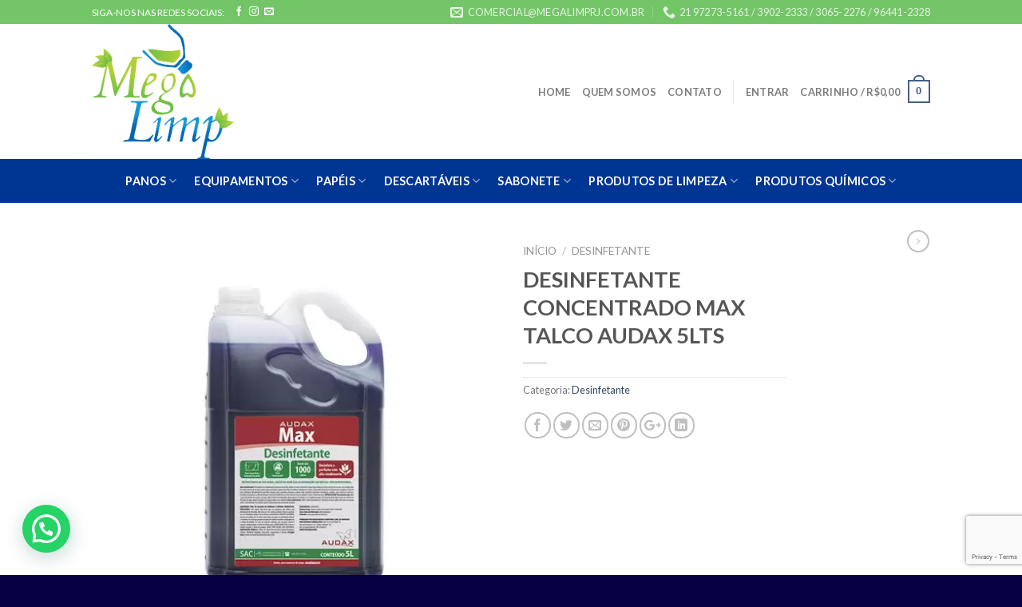

--- FILE ---
content_type: text/html; charset=UTF-8
request_url: https://megalimprj.com.br/product/desinfetante-concentrado-max-talco-audax-5lts/
body_size: 22812
content:
<!DOCTYPE html>
<!--[if IE 9 ]> <html lang="pt-BR" class="ie9 loading-site no-js"> <![endif]-->
<!--[if IE 8 ]> <html lang="pt-BR" class="ie8 loading-site no-js"> <![endif]-->
<!--[if (gte IE 9)|!(IE)]><!--><html lang="pt-BR" class="loading-site no-js"> <!--<![endif]-->
<head>
<meta charset="UTF-8"/>
<meta name="viewport" content="width=device-width, initial-scale=1.0, maximum-scale=1.0, user-scalable=no"/>
<link rel="profile" href="http://gmpg.org/xfn/11"/>
<link rel="pingback" href="https://megalimprj.com.br/xmlrpc.php"/>
<meta name="Portal Click RJ - https://www.portalclickrj.com.br" content="Portal, negocios, categorias, administracao, financas, alimentos, bebidas, automoveis, veiculos, casa, decoracao, comercio, construcao, reformas, educacao, cultura, esporte, turismo, lazer, festas, eventos, animacao, bolos, doces, buffet, infantis, churrasco, salao, industria, informatica, moda, beleza, bijouterias, cabeleireiros, noivas, profissional, liberal, religiao, esoterismo, restaurantes, saude, higiene, servicos, rio de janeiro e muito mais">
<META NAME="TITLE" CONTENT="Mega Limp RJ">
<META NAME="DESCRIPTION" CONTENT="Mega Limp RJ, Mega Limp, material de limpeza, material de limpeza e higiene, material de limpeza atacado, material de limpeza RJ, material de limpeza zona sul, material para limpeza zona norte, material de limpeza lista, material para limpeza de piscina, material de limpeza comércio, material de limpeza zona oeste, material de limpeza para condomínio, material de limpeza Baixo Méier, material de limpeza hospitalar, material de limpeza centro RJ, material de limpeza centro do Rio, carrinho para material de limpeza, material de limpeza São Cristóvão, material de limpeza de piscina, material de limpeza Largo do Machado, material de limpeza Leme, material de limpeza Tijuca, material de limpeza profissional, material de limpeza para condomínios RJ, como organizar material de limpeza, material de limpeza Cinelândia, material de limpeza Copacabana, suporte para material de limpeza, material de limpeza prédio, material de limpeza condomínio, material de limpeza RJ Jacarepaguá, materiais de limpeza, materiais para limpeza geral, materiais de limpeza atacado, materiais para limpeza profissional, materiais de limpeza para empresas, materiais para limpeza de piscina, material de limpeza lista, materiais de limpeza Lapa, material de limpeza Catete, carrinho para material de limpeza, materiais de limpeza Glória, materiais de limpeza Botafogo, materiais de limpeza Copacabana, materiais de limpeza Campo Grande RJ, materiais de limpeza casa, materiais de limpeza lista, como organizar material de limpeza, materiais de limpeza condomínio, material de limpeza Rio de Janeiro, materiais de limpeza e descartáveis, material de limpeza industrial, materiais de limpeza Rio, materiais de limpeza Recreio, material de limpeza Barra da Tijuca, material de limpeza RJ, materiais de limpeza Flamengo, suporte para material de limpeza, materiais de limpeza e higiene, material para limpeza de vidros, saco de lixo 100 litros, saco de lixo 200 litros, saco de lixo 30 litros, saco de lixo 20 litros, saco de lixo 15 litros, saco de lixo 50 litros, saco de lixo 5 litros, detergente 5 litros, detergente neutro, detergente enzimático, detergente Ypê, detergente Odd, detergente Limpol">
<META NAME="KEYWORDS" CONTENT="Mega Limp RJ, Mega Limp, material de limpeza, material de limpeza e higiene, material de limpeza atacado, material de limpeza RJ, material de limpeza zona sul, material para limpeza zona norte, material de limpeza lista, material para limpeza de piscina, material de limpeza comércio, material de limpeza zona oeste, material de limpeza para condomínio, material de limpeza Baixo Méier, material de limpeza hospitalar, material de limpeza centro RJ, material de limpeza centro do Rio, carrinho para material de limpeza, material de limpeza São Cristóvão, material de limpeza de piscina, material de limpeza Largo do Machado, material de limpeza Leme, material de limpeza Tijuca, material de limpeza profissional, material de limpeza para condomínios RJ, como organizar material de limpeza, material de limpeza Cinelândia, material de limpeza Copacabana, suporte para material de limpeza, material de limpeza prédio, material de limpeza condomínio, material de limpeza RJ Jacarepaguá, materiais de limpeza, materiais para limpeza geral, materiais de limpeza atacado, materiais para limpeza profissional, materiais de limpeza para empresas, materiais para limpeza de piscina, material de limpeza lista, materiais de limpeza Lapa, material de limpeza Catete, carrinho para material de limpeza, materiais de limpeza Glória, materiais de limpeza Botafogo, materiais de limpeza Copacabana, materiais de limpeza Campo Grande RJ, materiais de limpeza casa, materiais de limpeza lista, como organizar material de limpeza, materiais de limpeza condomínio, material de limpeza Rio de Janeiro, materiais de limpeza e descartáveis, material de limpeza industrial, materiais de limpeza Rio, materiais de limpeza Recreio, material de limpeza Barra da Tijuca, material de limpeza RJ, materiais de limpeza Flamengo, suporte para material de limpeza, materiais de limpeza e higiene, material para limpeza de vidros, saco de lixo 100 litros, saco de lixo 200 litros, saco de lixo 30 litros, saco de lixo 20 litros, saco de lixo 15 litros, saco de lixo 50 litros, saco de lixo 5 litros, detergente 5 litros, detergente neutro, detergente enzimático, detergente Ypê, detergente Odd, detergente Limpol">
<META NAME="OWNER" CONTENT="comercial@megalimprj.com.br">
<META NAME="AUTHOR" CONTENT="Click Internet">
<META HTTP-EQUIV="CONTENT-LANGUAGE" CONTENT="Portuguese">
<META NAME="RATING" CONTENT="General">
<META NAME="ROBOTS" CONTENT="index,follow">
<title>DESINFETANTE CONCENTRADO MAX TALCO AUDAX 5LTS &#8211; Mega Limp RJ</title>
<meta name='robots' content='max-image-preview:large'/>
<link rel='dns-prefetch' href='//pagead2.googlesyndication.com'/>
<link rel="alternate" type="application/rss+xml" title="Feed para Mega Limp RJ &raquo;" href="https://megalimprj.com.br/feed/"/>
<link rel="alternate" type="application/rss+xml" title="Feed de comentários para Mega Limp RJ &raquo;" href="https://megalimprj.com.br/comments/feed/"/>
<link rel="alternate" type="application/rss+xml" title="Feed de comentários para Mega Limp RJ &raquo; DESINFETANTE CONCENTRADO MAX TALCO AUDAX 5LTS" href="https://megalimprj.com.br/product/desinfetante-concentrado-max-talco-audax-5lts/feed/"/>
<link rel="stylesheet" type="text/css" href="//megalimprj.com.br/wp-content/cache/wpfc-minified/lb0xwxz7/luge.css" media="all"/>
<style id='joinchat-button-style-inline-css'>.wp-block-joinchat-button{border:none!important;text-align:center}.wp-block-joinchat-button figure{display:table;margin:0 auto;padding:0}.wp-block-joinchat-button figcaption{font:normal normal 400 .6em/2em var(--wp--preset--font-family--system-font,sans-serif);margin:0;padding:0}.wp-block-joinchat-button .joinchat-button__qr{background-color:#fff;border:6px solid #25d366;border-radius:30px;box-sizing:content-box;display:block;height:200px;margin:auto;overflow:hidden;padding:10px;width:200px}.wp-block-joinchat-button .joinchat-button__qr canvas,.wp-block-joinchat-button .joinchat-button__qr img{display:block;margin:auto}.wp-block-joinchat-button .joinchat-button__link{align-items:center;background-color:#25d366;border:6px solid #25d366;border-radius:30px;display:inline-flex;flex-flow:row nowrap;justify-content:center;line-height:1.25em;margin:0 auto;text-decoration:none}.wp-block-joinchat-button .joinchat-button__link:before{background:transparent var(--joinchat-ico) no-repeat center;background-size:100%;content:"";display:block;height:1.5em;margin:-.75em .75em -.75em 0;width:1.5em}.wp-block-joinchat-button figure+.joinchat-button__link{margin-top:10px}@media (orientation:landscape)and (min-height:481px),(orientation:portrait)and (min-width:481px){.wp-block-joinchat-button.joinchat-button--qr-only figure+.joinchat-button__link{display:none}}@media (max-width:480px),(orientation:landscape)and (max-height:480px){.wp-block-joinchat-button figure{display:none}}</style>
<style>.wp-block-button__link{color:#fff;background-color:#32373c;border-radius:9999px;box-shadow:none;text-decoration:none;padding:calc(.667em + 2px) calc(1.333em + 2px);font-size:1.125em}.wp-block-file__button{background:#32373c;color:#fff;text-decoration:none}</style>
<style id='global-styles-inline-css'>body{--wp--preset--color--black:#000000;--wp--preset--color--cyan-bluish-gray:#abb8c3;--wp--preset--color--white:#ffffff;--wp--preset--color--pale-pink:#f78da7;--wp--preset--color--vivid-red:#cf2e2e;--wp--preset--color--luminous-vivid-orange:#ff6900;--wp--preset--color--luminous-vivid-amber:#fcb900;--wp--preset--color--light-green-cyan:#7bdcb5;--wp--preset--color--vivid-green-cyan:#00d084;--wp--preset--color--pale-cyan-blue:#8ed1fc;--wp--preset--color--vivid-cyan-blue:#0693e3;--wp--preset--color--vivid-purple:#9b51e0;--wp--preset--gradient--vivid-cyan-blue-to-vivid-purple:linear-gradient(135deg,rgba(6,147,227,1) 0%,rgb(155,81,224) 100%);--wp--preset--gradient--light-green-cyan-to-vivid-green-cyan:linear-gradient(135deg,rgb(122,220,180) 0%,rgb(0,208,130) 100%);--wp--preset--gradient--luminous-vivid-amber-to-luminous-vivid-orange:linear-gradient(135deg,rgba(252,185,0,1) 0%,rgba(255,105,0,1) 100%);--wp--preset--gradient--luminous-vivid-orange-to-vivid-red:linear-gradient(135deg,rgba(255,105,0,1) 0%,rgb(207,46,46) 100%);--wp--preset--gradient--very-light-gray-to-cyan-bluish-gray:linear-gradient(135deg,rgb(238,238,238) 0%,rgb(169,184,195) 100%);--wp--preset--gradient--cool-to-warm-spectrum:linear-gradient(135deg,rgb(74,234,220) 0%,rgb(151,120,209) 20%,rgb(207,42,186) 40%,rgb(238,44,130) 60%,rgb(251,105,98) 80%,rgb(254,248,76) 100%);--wp--preset--gradient--blush-light-purple:linear-gradient(135deg,rgb(255,206,236) 0%,rgb(152,150,240) 100%);--wp--preset--gradient--blush-bordeaux:linear-gradient(135deg,rgb(254,205,165) 0%,rgb(254,45,45) 50%,rgb(107,0,62) 100%);--wp--preset--gradient--luminous-dusk:linear-gradient(135deg,rgb(255,203,112) 0%,rgb(199,81,192) 50%,rgb(65,88,208) 100%);--wp--preset--gradient--pale-ocean:linear-gradient(135deg,rgb(255,245,203) 0%,rgb(182,227,212) 50%,rgb(51,167,181) 100%);--wp--preset--gradient--electric-grass:linear-gradient(135deg,rgb(202,248,128) 0%,rgb(113,206,126) 100%);--wp--preset--gradient--midnight:linear-gradient(135deg,rgb(2,3,129) 0%,rgb(40,116,252) 100%);--wp--preset--duotone--dark-grayscale:url('#wp-duotone-dark-grayscale');--wp--preset--duotone--grayscale:url('#wp-duotone-grayscale');--wp--preset--duotone--purple-yellow:url('#wp-duotone-purple-yellow');--wp--preset--duotone--blue-red:url('#wp-duotone-blue-red');--wp--preset--duotone--midnight:url('#wp-duotone-midnight');--wp--preset--duotone--magenta-yellow:url('#wp-duotone-magenta-yellow');--wp--preset--duotone--purple-green:url('#wp-duotone-purple-green');--wp--preset--duotone--blue-orange:url('#wp-duotone-blue-orange');--wp--preset--font-size--small:13px;--wp--preset--font-size--medium:20px;--wp--preset--font-size--large:36px;--wp--preset--font-size--x-large:42px;--wp--preset--spacing--20:0.44rem;--wp--preset--spacing--30:0.67rem;--wp--preset--spacing--40:1rem;--wp--preset--spacing--50:1.5rem;--wp--preset--spacing--60:2.25rem;--wp--preset--spacing--70:3.38rem;--wp--preset--spacing--80:5.06rem;--wp--preset--shadow--natural:6px 6px 9px rgba(0, 0, 0, 0.2);--wp--preset--shadow--deep:12px 12px 50px rgba(0, 0, 0, 0.4);--wp--preset--shadow--sharp:6px 6px 0px rgba(0, 0, 0, 0.2);--wp--preset--shadow--outlined:6px 6px 0px -3px rgba(255, 255, 255, 1), 6px 6px rgba(0, 0, 0, 1);--wp--preset--shadow--crisp:6px 6px 0px rgba(0, 0, 0, 1);}:where(.is-layout-flex){gap:0.5em;}body .is-layout-flow > .alignleft{float:left;margin-inline-start:0;margin-inline-end:2em;}body .is-layout-flow > .alignright{float:right;margin-inline-start:2em;margin-inline-end:0;}body .is-layout-flow > .aligncenter{margin-left:auto !important;margin-right:auto !important;}body .is-layout-constrained > .alignleft{float:left;margin-inline-start:0;margin-inline-end:2em;}body .is-layout-constrained > .alignright{float:right;margin-inline-start:2em;margin-inline-end:0;}body .is-layout-constrained > .aligncenter{margin-left:auto !important;margin-right:auto !important;}body .is-layout-constrained > :where(:not(.alignleft):not(.alignright):not(.alignfull)){max-width:var(--wp--style--global--content-size);margin-left:auto !important;margin-right:auto !important;}body .is-layout-constrained > .alignwide{max-width:var(--wp--style--global--wide-size);}body .is-layout-flex{display:flex;}body .is-layout-flex{flex-wrap:wrap;align-items:center;}body .is-layout-flex > *{margin:0;}:where(.wp-block-columns.is-layout-flex){gap:2em;}.has-black-color{color:var(--wp--preset--color--black) !important;}.has-cyan-bluish-gray-color{color:var(--wp--preset--color--cyan-bluish-gray) !important;}.has-white-color{color:var(--wp--preset--color--white) !important;}.has-pale-pink-color{color:var(--wp--preset--color--pale-pink) !important;}.has-vivid-red-color{color:var(--wp--preset--color--vivid-red) !important;}.has-luminous-vivid-orange-color{color:var(--wp--preset--color--luminous-vivid-orange) !important;}.has-luminous-vivid-amber-color{color:var(--wp--preset--color--luminous-vivid-amber) !important;}.has-light-green-cyan-color{color:var(--wp--preset--color--light-green-cyan) !important;}.has-vivid-green-cyan-color{color:var(--wp--preset--color--vivid-green-cyan) !important;}.has-pale-cyan-blue-color{color:var(--wp--preset--color--pale-cyan-blue) !important;}.has-vivid-cyan-blue-color{color:var(--wp--preset--color--vivid-cyan-blue) !important;}.has-vivid-purple-color{color:var(--wp--preset--color--vivid-purple) !important;}.has-black-background-color{background-color:var(--wp--preset--color--black) !important;}.has-cyan-bluish-gray-background-color{background-color:var(--wp--preset--color--cyan-bluish-gray) !important;}.has-white-background-color{background-color:var(--wp--preset--color--white) !important;}.has-pale-pink-background-color{background-color:var(--wp--preset--color--pale-pink) !important;}.has-vivid-red-background-color{background-color:var(--wp--preset--color--vivid-red) !important;}.has-luminous-vivid-orange-background-color{background-color:var(--wp--preset--color--luminous-vivid-orange) !important;}.has-luminous-vivid-amber-background-color{background-color:var(--wp--preset--color--luminous-vivid-amber) !important;}.has-light-green-cyan-background-color{background-color:var(--wp--preset--color--light-green-cyan) !important;}.has-vivid-green-cyan-background-color{background-color:var(--wp--preset--color--vivid-green-cyan) !important;}.has-pale-cyan-blue-background-color{background-color:var(--wp--preset--color--pale-cyan-blue) !important;}.has-vivid-cyan-blue-background-color{background-color:var(--wp--preset--color--vivid-cyan-blue) !important;}.has-vivid-purple-background-color{background-color:var(--wp--preset--color--vivid-purple) !important;}.has-black-border-color{border-color:var(--wp--preset--color--black) !important;}.has-cyan-bluish-gray-border-color{border-color:var(--wp--preset--color--cyan-bluish-gray) !important;}.has-white-border-color{border-color:var(--wp--preset--color--white) !important;}.has-pale-pink-border-color{border-color:var(--wp--preset--color--pale-pink) !important;}.has-vivid-red-border-color{border-color:var(--wp--preset--color--vivid-red) !important;}.has-luminous-vivid-orange-border-color{border-color:var(--wp--preset--color--luminous-vivid-orange) !important;}.has-luminous-vivid-amber-border-color{border-color:var(--wp--preset--color--luminous-vivid-amber) !important;}.has-light-green-cyan-border-color{border-color:var(--wp--preset--color--light-green-cyan) !important;}.has-vivid-green-cyan-border-color{border-color:var(--wp--preset--color--vivid-green-cyan) !important;}.has-pale-cyan-blue-border-color{border-color:var(--wp--preset--color--pale-cyan-blue) !important;}.has-vivid-cyan-blue-border-color{border-color:var(--wp--preset--color--vivid-cyan-blue) !important;}.has-vivid-purple-border-color{border-color:var(--wp--preset--color--vivid-purple) !important;}.has-vivid-cyan-blue-to-vivid-purple-gradient-background{background:var(--wp--preset--gradient--vivid-cyan-blue-to-vivid-purple) !important;}.has-light-green-cyan-to-vivid-green-cyan-gradient-background{background:var(--wp--preset--gradient--light-green-cyan-to-vivid-green-cyan) !important;}.has-luminous-vivid-amber-to-luminous-vivid-orange-gradient-background{background:var(--wp--preset--gradient--luminous-vivid-amber-to-luminous-vivid-orange) !important;}.has-luminous-vivid-orange-to-vivid-red-gradient-background{background:var(--wp--preset--gradient--luminous-vivid-orange-to-vivid-red) !important;}.has-very-light-gray-to-cyan-bluish-gray-gradient-background{background:var(--wp--preset--gradient--very-light-gray-to-cyan-bluish-gray) !important;}.has-cool-to-warm-spectrum-gradient-background{background:var(--wp--preset--gradient--cool-to-warm-spectrum) !important;}.has-blush-light-purple-gradient-background{background:var(--wp--preset--gradient--blush-light-purple) !important;}.has-blush-bordeaux-gradient-background{background:var(--wp--preset--gradient--blush-bordeaux) !important;}.has-luminous-dusk-gradient-background{background:var(--wp--preset--gradient--luminous-dusk) !important;}.has-pale-ocean-gradient-background{background:var(--wp--preset--gradient--pale-ocean) !important;}.has-electric-grass-gradient-background{background:var(--wp--preset--gradient--electric-grass) !important;}.has-midnight-gradient-background{background:var(--wp--preset--gradient--midnight) !important;}.has-small-font-size{font-size:var(--wp--preset--font-size--small) !important;}.has-medium-font-size{font-size:var(--wp--preset--font-size--medium) !important;}.has-large-font-size{font-size:var(--wp--preset--font-size--large) !important;}.has-x-large-font-size{font-size:var(--wp--preset--font-size--x-large) !important;}
.wp-block-navigation a:where(:not(.wp-element-button)){color:inherit;}:where(.wp-block-columns.is-layout-flex){gap:2em;}
.wp-block-pullquote{font-size:1.5em;line-height:1.6;}</style>
<link rel="stylesheet" type="text/css" href="//megalimprj.com.br/wp-content/cache/wpfc-minified/7z6zhhbw/p3jc.css" media="all"/>
<style id='woocommerce-inline-inline-css'>.woocommerce form .form-row .required{visibility:visible;}</style>
<link rel="stylesheet" type="text/css" href="//megalimprj.com.br/wp-content/cache/wpfc-minified/k1jkpwhk/luge.css" media="all"/>
<link rel="https://api.w.org/" href="https://megalimprj.com.br/wp-json/"/><link rel="alternate" type="application/json" href="https://megalimprj.com.br/wp-json/wp/v2/product/1427"/><link rel="EditURI" type="application/rsd+xml" title="RSD" href="https://megalimprj.com.br/xmlrpc.php?rsd"/>
<link rel="wlwmanifest" type="application/wlwmanifest+xml" href="https://megalimprj.com.br/wp-includes/wlwmanifest.xml"/>
<meta name="generator" content="WordPress 6.2.8"/>
<meta name="generator" content="WooCommerce 7.9.0"/>
<link rel="canonical" href="https://megalimprj.com.br/product/desinfetante-concentrado-max-talco-audax-5lts/"/>
<link rel='shortlink' href='https://megalimprj.com.br/?p=1427'/>
<link rel="alternate" type="application/json+oembed" href="https://megalimprj.com.br/wp-json/oembed/1.0/embed?url=https%3A%2F%2Fmegalimprj.com.br%2Fproduct%2Fdesinfetante-concentrado-max-talco-audax-5lts%2F"/>
<link rel="alternate" type="text/xml+oembed" href="https://megalimprj.com.br/wp-json/oembed/1.0/embed?url=https%3A%2F%2Fmegalimprj.com.br%2Fproduct%2Fdesinfetante-concentrado-max-talco-audax-5lts%2F&#038;format=xml"/>
<meta name="generator" content="Site Kit by Google 1.106.0"/> <style>.bg{opacity:0;transition:opacity 1s;-webkit-transition:opacity 1s;}
.bg-loaded{opacity:1;}</style>
<!--[if IE]><link rel="stylesheet" type="text/css" href="https://megalimprj.com.br/wp-content/themes/flatsome/assets/css/ie-fallback.css"><![endif]-->    
<noscript><style>.woocommerce-product-gallery{opacity:1 !important;}</style></noscript>
<meta name="google-adsense-platform-account" content="ca-host-pub-2644536267352236">
<meta name="google-adsense-platform-domain" content="sitekit.withgoogle.com">
<script async="async" src="https://pagead2.googlesyndication.com/pagead/js/adsbygoogle.js?client=ca-pub-3430841406125125&amp;host=ca-host-pub-2644536267352236" crossorigin="anonymous"></script>
<link rel="icon" href="https://megalimprj.com.br/wp-content/uploads/2021/09/cropped-megalimp-32x32.png" sizes="32x32"/>
<link rel="icon" href="https://megalimprj.com.br/wp-content/uploads/2021/09/cropped-megalimp-192x192.png" sizes="192x192"/>
<link rel="apple-touch-icon" href="https://megalimprj.com.br/wp-content/uploads/2021/09/cropped-megalimp-180x180.png"/>
<meta name="msapplication-TileImage" content="https://megalimprj.com.br/wp-content/uploads/2021/09/cropped-megalimp-270x270.png"/>
<style id="custom-css">:root{--primary-color:#446084;}
.header-main{height:169px}#logo img{max-height:169px}#logo{width:200px;}.header-bottom{min-height:55px}.header-top{min-height:30px}.transparent .header-main{height:265px}.transparent #logo img{max-height:265px}.has-transparent + .page-title:first-of-type,.has-transparent + #main > .page-title,.has-transparent + #main > div > .page-title,.has-transparent + #main .page-header-wrapper:first-of-type .page-title{padding-top:345px;}.header.show-on-scroll,.stuck .header-main{height:70px!important}.stuck #logo img{max-height:70px!important}.header-bg-color, .header-wrapper{background-color:rgba(255,255,255,0.9)}.header-bottom{background-color:#003693}.header-bottom-nav > li > a{line-height:16px}@media(max-width:549px){.header-main{height:70px}#logo img{max-height: 70px}}.nav-dropdown{font-size:100%}.header-top{background-color:#74c568!important;}body{font-family:"Lato", sans-serif}body{font-weight:400}.nav > li > a{font-family:"Lato", sans-serif;}.nav > li > a{font-weight:700;}h1,h2,h3,h4,h5,h6,.heading-font, .off-canvas-center .nav-sidebar.nav-vertical > li > a{font-family:"Lato", sans-serif;}h1,h2,h3,h4,h5,h6,.heading-font,.banner h1,.banner h2{font-weight:700;}.alt-font{font-family:"Dancing Script", sans-serif;}.alt-font{font-weight:400!important;}.header:not(.transparent) .header-bottom-nav.nav > li > a{color:#ffffff;}.header:not(.transparent) .header-bottom-nav.nav > li > a:hover,.header:not(.transparent) .header-bottom-nav.nav > li.active > a,.header:not(.transparent) .header-bottom-nav.nav > li.current > a,.header:not(.transparent) .header-bottom-nav.nav > li > a.active,.header:not(.transparent) .header-bottom-nav.nav > li > a.current{color:#81d742;}.header-bottom-nav.nav-line-bottom > li > a:before,.header-bottom-nav.nav-line-grow > li > a:before,.header-bottom-nav.nav-line > li > a:before,.header-bottom-nav.nav-box > li > a:hover,.header-bottom-nav.nav-box > li.active > a,.header-bottom-nav.nav-pills > li > a:hover,.header-bottom-nav.nav-pills > li.active > a{color:#FFF!important;background-color:#81d742;}.shop-page-title.featured-title .title-bg{background-image:url(https://megalimprj.com.br/wp-content/uploads/2021/06/L100068.jpg)!important;}@media screen and (min-width:550px){.products .box-vertical .box-image{min-width: 300px!important;width: 300px!important;}}.footer-2{background-color:#007f55}.absolute-footer, html{background-color:#070042}.label-new.menu-item > a:after{content:"Novo";}.label-hot.menu-item > a:after{content:"Quente";}.label-sale.menu-item > a:after{content:"Promoção";}.label-popular.menu-item > a:after{content:"Popular";}</style>	
<script async src="https://www.googletagmanager.com/gtag/js?id=AW-457635517"></script>
<script>window.dataLayer=window.dataLayer||[];
function gtag(){dataLayer.push(arguments);}
gtag('js', new Date());
gtag('config', 'AW-457635517');</script>
<script>gtag('event', 'conversion', {'send_to': 'AW-457635517/aDaMCM-E2e0BEL3tm9oB'});</script>
<script data-wpfc-render="false">var Wpfcll={s:[],osl:0,scroll:false,i:function(){Wpfcll.ss();window.addEventListener('load',function(){window.addEventListener("DOMSubtreeModified",function(e){Wpfcll.osl=Wpfcll.s.length;Wpfcll.ss();if(Wpfcll.s.length > Wpfcll.osl){Wpfcll.ls(false);}},false);Wpfcll.ls(true);});window.addEventListener('scroll',function(){Wpfcll.scroll=true;Wpfcll.ls(false);});window.addEventListener('resize',function(){Wpfcll.scroll=true;Wpfcll.ls(false);});window.addEventListener('click',function(){Wpfcll.scroll=true;Wpfcll.ls(false);});},c:function(e,pageload){var w=document.documentElement.clientHeight || body.clientHeight;var n=0;if(pageload){n=0;}else{n=(w > 800) ? 800:200;n=Wpfcll.scroll ? 800:n;}var er=e.getBoundingClientRect();var t=0;var p=e.parentNode ? e.parentNode:false;if(typeof p.getBoundingClientRect=="undefined"){var pr=false;}else{var pr=p.getBoundingClientRect();}if(er.x==0 && er.y==0){for(var i=0;i < 10;i++){if(p){if(pr.x==0 && pr.y==0){if(p.parentNode){p=p.parentNode;}if(typeof p.getBoundingClientRect=="undefined"){pr=false;}else{pr=p.getBoundingClientRect();}}else{t=pr.top;break;}}};}else{t=er.top;}if(w - t+n > 0){return true;}return false;},r:function(e,pageload){var s=this;var oc,ot;try{oc=e.getAttribute("data-wpfc-original-src");ot=e.getAttribute("data-wpfc-original-srcset");originalsizes=e.getAttribute("data-wpfc-original-sizes");if(s.c(e,pageload)){if(oc || ot){if(e.tagName=="DIV" || e.tagName=="A" || e.tagName=="SPAN"){e.style.backgroundImage="url("+oc+")";e.removeAttribute("data-wpfc-original-src");e.removeAttribute("data-wpfc-original-srcset");e.removeAttribute("onload");}else{if(oc){e.setAttribute('src',oc);}if(ot){e.setAttribute('srcset',ot);}if(originalsizes){e.setAttribute('sizes',originalsizes);}if(e.getAttribute("alt") && e.getAttribute("alt")=="blank"){e.removeAttribute("alt");}e.removeAttribute("data-wpfc-original-src");e.removeAttribute("data-wpfc-original-srcset");e.removeAttribute("data-wpfc-original-sizes");e.removeAttribute("onload");if(e.tagName=="IFRAME"){var y="https://www.youtube.com/embed/";if(navigator.userAgent.match(/\sEdge?\/\d/i)){e.setAttribute('src',e.getAttribute("src").replace(/.+\/templates\/youtube\.html\#/,y));}e.onload=function(){if(typeof window.jQuery !="undefined"){if(jQuery.fn.fitVids){jQuery(e).parent().fitVids({customSelector:"iframe[src]"});}}var s=e.getAttribute("src").match(/templates\/youtube\.html\#(.+)/);if(s){try{var i=e.contentDocument || e.contentWindow;if(i.location.href=="about:blank"){e.setAttribute('src',y+s[1]);}}catch(err){e.setAttribute('src',y+s[1]);}}}}}}else{if(e.tagName=="NOSCRIPT"){if(jQuery(e).attr("data-type")=="wpfc"){e.removeAttribute("data-type");jQuery(e).after(jQuery(e).text());}}}}}catch(error){console.log(error);console.log("==>",e);}},ss:function(){var i=Array.prototype.slice.call(document.getElementsByTagName("img"));var f=Array.prototype.slice.call(document.getElementsByTagName("iframe"));var d=Array.prototype.slice.call(document.getElementsByTagName("div"));var a=Array.prototype.slice.call(document.getElementsByTagName("a"));var s=Array.prototype.slice.call(document.getElementsByTagName("span"));var n=Array.prototype.slice.call(document.getElementsByTagName("noscript"));this.s=i.concat(f).concat(d).concat(a).concat(s).concat(n);},ls:function(pageload){var s=this;[].forEach.call(s.s,function(e,index){s.r(e,pageload);});}};document.addEventListener('DOMContentLoaded',function(){wpfci();});function wpfci(){Wpfcll.i();}</script>
</head>
<body class="product-template-default single single-product postid-1427 theme-flatsome woocommerce woocommerce-page woocommerce-no-js lightbox nav-dropdown-has-arrow">
<a class="skip-link screen-reader-text" href="#main">Skip to content</a>
<div id="wrapper">
<header id="header" class="header has-sticky sticky-jump">
<div class="header-wrapper">
<div id="top-bar" class="header-top hide-for-sticky nav-dark">
<div class="flex-row container">
<div class="flex-col hide-for-medium flex-left">
<ul class="nav nav-left medium-nav-center nav-small nav-divided">
<li class="html custom html_topbar_right">SIGA-NOS NAS REDES SOCIAIS: </li><li class="html header-social-icons ml-0"> <div class="social-icons follow-icons"><a href="https://www.facebook.com/megalimp.limp" target="_blank" data-label="Facebook" rel="noopener noreferrer nofollow" class="icon plain facebook tooltip" title="Follow on Facebook"><i class="icon-facebook"></i></a><a href="https://www.instagram.com/megalimprj/" target="_blank" rel="noopener noreferrer nofollow" data-label="Instagram" class="icon plain instagram tooltip" title="Follow on Instagram"><i class="icon-instagram"></i></a><a href="mailto:comercial@megalimprj.com.br" data-label="E-mail" rel="nofollow" class="icon plain email tooltip" title="Envie-nos um email"><i class="icon-envelop"></i></a></div></li>          </ul></div><div class="flex-col hide-for-medium flex-center"> <ul class="nav nav-center nav-small nav-divided"> </ul></div><div class="flex-col hide-for-medium flex-right"> <ul class="nav top-bar-nav nav-right nav-small nav-divided"> <li class="header-contact-wrapper"> <ul id="header-contact" class="nav nav-divided nav-uppercase header-contact"> <li> <a href="mailto:comercial@megalimprj.com.br" class="tooltip" title="comercial@megalimprj.com.br"> <i class="icon-envelop" style="font-size:16px;"></i> <span> comercial@megalimprj.com.br </span> </a> </li> <li> <a href="tel:21 97273-5161 / 3902-2333 / 3065-2276 / 96441-2328" class="tooltip" title="21 97273-5161 / 3902-2333 / 3065-2276 / 96441-2328"> <i class="icon-phone" style="font-size:16px;"></i> <span>21 97273-5161 / 3902-2333 / 3065-2276 / 96441-2328</span> </a> </li> </ul> </li> </ul></div><div class="flex-col show-for-medium flex-grow"> <ul class="nav nav-center nav-small mobile-nav nav-divided"> <li class="html custom html_topbar_left"><strong class="uppercase">SEJA BEM VINDO!</strong></li> </ul></div></div></div><div id="masthead" class="header-main">
<div class="header-inner flex-row container logo-left medium-logo-center" role="navigation">
<div id="logo" class="flex-col logo">  <a href="https://megalimprj.com.br/" title="Mega Limp RJ" rel="home"> <img width="200" height="169" src="https://megalimprj.com.br/wp-content/uploads/2019/09/megalimp.png" class="header_logo header-logo" alt="Mega Limp RJ"/><img width="200" height="169" src="https://megalimprj.com.br/wp-content/uploads/2019/09/megalimp.png" class="header-logo-dark" alt="Mega Limp RJ"/></a></div><div class="flex-col show-for-medium flex-left"> <ul class="mobile-nav nav nav-left"> <li class="nav-icon has-icon"> <a href="#" data-open="#main-menu" data-pos="left" data-bg="main-menu-overlay" data-color="" class="is-small" aria-controls="main-menu" aria-expanded="false"> <i class="icon-menu"></i> </a> </li> </ul></div><div class="flex-col hide-for-medium flex-left flex-grow"> <ul class="header-nav header-nav-main nav nav-left nav-uppercase"> </ul></div><div class="flex-col hide-for-medium flex-right">
<ul class="header-nav header-nav-main nav nav-right nav-uppercase">
<li id="menu-item-316" class="menu-item menu-item-type-custom menu-item-object-custom menu-item-home menu-item-316"><a href="http://megalimprj.com.br" class="nav-top-link">Home</a></li>
<li id="menu-item-449" class="menu-item menu-item-type-post_type menu-item-object-page menu-item-449"><a href="https://megalimprj.com.br/quem-somos/" class="nav-top-link">Quem Somos</a></li>
<li id="menu-item-450" class="menu-item menu-item-type-post_type menu-item-object-page menu-item-450"><a href="https://megalimprj.com.br/elements/pages/contact/" class="nav-top-link">Contato</a></li>
<li class="header-divider"></li><li class="account-item has-icon"> <a href="https://megalimprj.com.br/my-account/" class="nav-top-link nav-top-not-logged-in" data-open="#login-form-popup"> <span> Entrar </span> </a> </li>
<li class="cart-item has-icon has-dropdown">
<a href="https://megalimprj.com.br/cart/" title="Carrinho" class="header-cart-link is-small">
<span class="header-cart-title">
Carrinho   /      <span class="cart-price"><span class="woocommerce-Price-amount amount"><bdi><span class="woocommerce-Price-currencySymbol">&#82;&#36;</span>0,00</bdi></span></span>
</span>
<span class="cart-icon image-icon">
<strong>0</strong>
</span>
</a>
<ul class="nav-dropdown nav-dropdown-default">
<li class="html widget_shopping_cart"> <div class="widget_shopping_cart_content"> <p class="woocommerce-mini-cart__empty-message">Nenhum produto no carrinho.</p></div></li>
</ul>
</li>
</ul></div><div class="flex-col show-for-medium flex-right">
<ul class="mobile-nav nav nav-right">
<li class="cart-item has-icon"> <a href="https://megalimprj.com.br/cart/" class="header-cart-link off-canvas-toggle nav-top-link is-small" data-open="#cart-popup" data-class="off-canvas-cart" title="Carrinho" data-pos="right"> <span class="cart-icon image-icon"> <strong>0</strong> </span> </a>  <div id="cart-popup" class="mfp-hide widget_shopping_cart"> <div class="cart-popup-inner inner-padding"> <div class="cart-popup-title text-center"> <h4 class="uppercase">Carrinho</h4> <div class="is-divider"></div></div><div class="widget_shopping_cart_content"> <p class="woocommerce-mini-cart__empty-message">Nenhum produto no carrinho.</p></div><div class="cart-sidebar-content relative"></div></div></div></li>
</ul></div></div><div class="container"><div class="top-divider full-width"></div></div></div><div id="wide-nav" class="header-bottom wide-nav nav-dark flex-has-center hide-for-medium">
<div class="flex-row container">
<div class="flex-col hide-for-medium flex-center"> <ul class="nav header-nav header-bottom-nav nav-center nav-size-medium nav-spacing-large nav-uppercase"> <li id="menu-item-1337" class="menu-item menu-item-type-custom menu-item-object-custom menu-item-has-children menu-item-1337 has-dropdown"><a href="#" class="nav-top-link">PANOS<i class="icon-angle-down"></i></a> <ul class='nav-dropdown nav-dropdown-default'> <li id="menu-item-1332" class="menu-item menu-item-type-taxonomy menu-item-object-product_cat menu-item-1332"><a href="https://megalimprj.com.br/product-category/flanelas/">Panos/Flanelas</a></li> </ul> </li> <li id="menu-item-1338" class="menu-item menu-item-type-custom menu-item-object-custom menu-item-has-children menu-item-1338 has-dropdown"><a href="#" class="nav-top-link">EQUIPAMENTOS<i class="icon-angle-down"></i></a> <ul class='nav-dropdown nav-dropdown-default'> <li id="menu-item-1336" class="menu-item menu-item-type-taxonomy menu-item-object-product_cat menu-item-1336"><a href="https://megalimprj.com.br/product-category/epi/">EPI</a></li> <li id="menu-item-1331" class="menu-item menu-item-type-taxonomy menu-item-object-product_cat menu-item-1331"><a href="https://megalimprj.com.br/product-category/luva/">Luvas</a></li> <li id="menu-item-1335" class="menu-item menu-item-type-taxonomy menu-item-object-product_cat menu-item-1335"><a href="https://megalimprj.com.br/product-category/sacodelixo/">Saco de Lixo</a></li> <li id="menu-item-1327" class="menu-item menu-item-type-taxonomy menu-item-object-product_cat menu-item-1327"><a href="https://megalimprj.com.br/product-category/esponjas/">Lãs/Esponjas/Fibraço</a></li> <li id="menu-item-1324" class="menu-item menu-item-type-taxonomy menu-item-object-product_cat menu-item-1324"><a href="https://megalimprj.com.br/product-category/escovas-discos-pas-de-lixo-desentupidor/">Escovas/Discos/Pás de lixo/Desentupidor</a></li> <li id="menu-item-1317" class="menu-item menu-item-type-taxonomy menu-item-object-product_cat menu-item-1317"><a href="https://megalimprj.com.br/product-category/lixeiras-e-conteines/">Lixeiras</a></li> <li id="menu-item-1321" class="menu-item menu-item-type-taxonomy menu-item-object-product_cat menu-item-1321"><a href="https://megalimprj.com.br/product-category/vassouras-rodos/">Vassouras/Rodos</a></li> <li id="menu-item-1315" class="menu-item menu-item-type-taxonomy menu-item-object-product_cat menu-item-1315"><a href="https://megalimprj.com.br/product-category/baldes-carinhos-mop/">Baldes/Carinhos/Mop</a></li> <li id="menu-item-1306" class="menu-item menu-item-type-taxonomy menu-item-object-product_cat menu-item-1306"><a href="https://megalimprj.com.br/product-category/lampada/">Lâmpada</a></li> <li id="menu-item-1302" class="menu-item menu-item-type-taxonomy menu-item-object-product_cat menu-item-1302"><a href="https://megalimprj.com.br/product-category/estopas/">Estopas</a></li> <li id="menu-item-1304" class="menu-item menu-item-type-taxonomy menu-item-object-product_cat menu-item-1304"><a href="https://megalimprj.com.br/product-category/dispenser/">Dispenser</a></li> </ul> </li> <li id="menu-item-1339" class="menu-item menu-item-type-custom menu-item-object-custom menu-item-has-children menu-item-1339 has-dropdown"><a href="#" class="nav-top-link">PAPÉIS<i class="icon-angle-down"></i></a> <ul class='nav-dropdown nav-dropdown-default'> <li id="menu-item-1305" class="menu-item menu-item-type-taxonomy menu-item-object-product_cat menu-item-1305"><a href="https://megalimprj.com.br/product-category/hospitalar/">Lençol Hospitalar</a></li> <li id="menu-item-1333" class="menu-item menu-item-type-taxonomy menu-item-object-product_cat menu-item-1333"><a href="https://megalimprj.com.br/product-category/papelhigienico/">Papel Higiênico</a></li> </ul> </li> <li id="menu-item-1340" class="menu-item menu-item-type-custom menu-item-object-custom menu-item-has-children menu-item-1340 has-dropdown"><a href="#" class="nav-top-link">DESCARTÁVEIS<i class="icon-angle-down"></i></a> <ul class='nav-dropdown nav-dropdown-default'> <li id="menu-item-1316" class="menu-item menu-item-type-taxonomy menu-item-object-product_cat menu-item-1316"><a href="https://megalimprj.com.br/product-category/copos-descartaveis/">Copos/Descartáveis</a></li> </ul> </li> <li id="menu-item-1341" class="menu-item menu-item-type-custom menu-item-object-custom menu-item-has-children menu-item-1341 has-dropdown"><a href="#" class="nav-top-link">SABONETE<i class="icon-angle-down"></i></a> <ul class='nav-dropdown nav-dropdown-default'> <li id="menu-item-1311" class="menu-item menu-item-type-taxonomy menu-item-object-product_cat menu-item-1311"><a href="https://megalimprj.com.br/product-category/sabonete/">Sabonete</a></li> <li id="menu-item-1325" class="menu-item menu-item-type-taxonomy menu-item-object-product_cat menu-item-1325"><a href="https://megalimprj.com.br/product-category/sabao-amaciante/">Sabão/Amaciante</a></li> </ul> </li> <li id="menu-item-1342" class="menu-item menu-item-type-custom menu-item-object-custom menu-item-has-children menu-item-1342 has-dropdown"><a href="#" class="nav-top-link">PRODUTOS DE LIMPEZA<i class="icon-angle-down"></i></a> <ul class='nav-dropdown nav-dropdown-default'> <li id="menu-item-1303" class="menu-item menu-item-type-taxonomy menu-item-object-product_cat menu-item-1303"><a href="https://megalimprj.com.br/product-category/desengraxante/">Desengraxante</a></li> <li id="menu-item-1307" class="menu-item menu-item-type-taxonomy menu-item-object-product_cat menu-item-1307"><a href="https://megalimprj.com.br/product-category/removedores/">Removedores</a></li> <li id="menu-item-1308" class="menu-item menu-item-type-taxonomy menu-item-object-product_cat menu-item-1308"><a href="https://megalimprj.com.br/product-category/neutralizadores/">Neutralizadores</a></li> <li id="menu-item-1309" class="menu-item menu-item-type-taxonomy menu-item-object-product_cat menu-item-1309"><a href="https://megalimprj.com.br/product-category/desengordurante/">Desengordurante</a></li> <li id="menu-item-1310" class="menu-item menu-item-type-taxonomy menu-item-object-product_cat menu-item-1310"><a href="https://megalimprj.com.br/product-category/vaselina-querosene-creolina/">Vaselina/Querosene/Creolina</a></li> <li id="menu-item-1312" class="menu-item menu-item-type-taxonomy menu-item-object-product_cat menu-item-1312"><a href="https://megalimprj.com.br/product-category/purificador/">Purificador</a></li> <li id="menu-item-1314" class="menu-item menu-item-type-taxonomy menu-item-object-product_cat menu-item-1314"><a href="https://megalimprj.com.br/product-category/ceras/">Ceras</a></li> <li id="menu-item-1320" class="menu-item menu-item-type-taxonomy menu-item-object-product_cat menu-item-1320"><a href="https://megalimprj.com.br/product-category/alcool/">Álcool</a></li> <li id="menu-item-1322" class="menu-item menu-item-type-taxonomy menu-item-object-product_cat menu-item-1322"><a href="https://megalimprj.com.br/product-category/inseticidas/">Inseticidas</a></li> <li id="menu-item-1326" class="menu-item menu-item-type-taxonomy menu-item-object-product_cat menu-item-1326"><a href="https://megalimprj.com.br/product-category/multiuso/">Multiuso</a></li> <li id="menu-item-1328" class="menu-item menu-item-type-taxonomy menu-item-object-product_cat menu-item-1328"><a href="https://megalimprj.com.br/product-category/limpador/">Limpadores</a></li> <li id="menu-item-1334" class="menu-item menu-item-type-taxonomy menu-item-object-product_cat menu-item-1334"><a href="https://megalimprj.com.br/product-category/detergente/">Detergente</a></li> <li id="menu-item-1330" class="menu-item menu-item-type-taxonomy menu-item-object-product_cat menu-item-1330"><a href="https://megalimprj.com.br/product-category/tratamento-de-metais-e-madeiras/">Tratamento de Metais e Madeiras</a></li> </ul> </li> <li id="menu-item-1343" class="menu-item menu-item-type-custom menu-item-object-custom menu-item-has-children menu-item-1343 has-dropdown"><a href="#" class="nav-top-link">PRODUTOS QUÍMICOS<i class="icon-angle-down"></i></a> <ul class='nav-dropdown nav-dropdown-default'> <li id="menu-item-1301" class="menu-item menu-item-type-taxonomy menu-item-object-product_cat menu-item-1301"><a href="https://megalimprj.com.br/product-category/sodacaustica/">Soda Cáustica</a></li> <li id="menu-item-1318" class="menu-item menu-item-type-taxonomy menu-item-object-product_cat menu-item-1318"><a href="https://megalimprj.com.br/product-category/saponaceos/">Saponáceos</a></li> <li id="menu-item-1313" class="menu-item menu-item-type-taxonomy menu-item-object-product_cat menu-item-1313"><a href="https://megalimprj.com.br/product-category/limpadores-de-piso/">Limpadores de Piso</a></li> <li id="menu-item-1323" class="menu-item menu-item-type-taxonomy menu-item-object-product_cat menu-item-1323"><a href="https://megalimprj.com.br/product-category/agua-sanitaria-cloro-hipoclorito/">Água Sanitária/Cloro/Hipoclorito</a></li> <li id="menu-item-1319" class="menu-item menu-item-type-taxonomy menu-item-object-product_cat menu-item-1319"><a href="https://megalimprj.com.br/product-category/pedra-sanitaria-pastilhas-tela-de-mictorio/">Pedra Sanitária/Pastilhas/Tela de mictório</a></li> <li id="menu-item-1329" class="menu-item menu-item-type-taxonomy menu-item-object-product_cat current-product-ancestor current-menu-parent current-product-parent active menu-item-1329"><a href="https://megalimprj.com.br/product-category/desinfetante/">Desinfetante</a></li> <li id="menu-item-1354" class="menu-item menu-item-type-taxonomy menu-item-object-product_cat menu-item-1354"><a href="https://megalimprj.com.br/product-category/papel/">Papel A4</a></li> </ul> </li> </ul></div></div></div><div class="header-bg-container fill"><div class="header-bg-image fill"></div><div class="header-bg-color fill"></div></div></div></header>
<main id="main" class="">
<div class="shop-container">
<div class="container">
<div class="woocommerce-notices-wrapper"></div></div><div id="product-1427" class="product type-product post-1427 status-publish first instock product_cat-desinfetante has-post-thumbnail shipping-taxable product-type-simple">
<div class="product-container">
<div class="product-main">
<div class="row content-row mb-0">
<div class="product-gallery col large-6">
<div class="product-images relative mb-half has-hover woocommerce-product-gallery woocommerce-product-gallery--with-images woocommerce-product-gallery--columns-4 images" data-columns="4">
<div class="badge-container is-larger absolute left top z-1"></div><div class="image-tools absolute top show-on-hover right z-3"></div><figure class="woocommerce-product-gallery__wrapper product-gallery-slider slider slider-nav-small mb-half"
data-flickity-options='{
"cellAlign": "center",
"wrapAround": true,
"autoPlay": false,
"prevNextButtons":true,
"adaptiveHeight": true,
"imagesLoaded": true,
"lazyLoad": 1,
"dragThreshold" : 15,
"pageDots": false,
"rightToLeft": false       }'>
<div data-thumb="https://megalimprj.com.br/wp-content/uploads/2021/06/L100068-100x100.jpg" class="woocommerce-product-gallery__image slide first"><a href="https://megalimprj.com.br/wp-content/uploads/2021/06/L100068.jpg"><img width="500" height="500" src="https://megalimprj.com.br/wp-content/uploads/2021/06/L100068.jpg" class="wp-post-image skip-lazy" alt="" decoding="async" loading="lazy" title="L100068" data-caption="" data-src="https://megalimprj.com.br/wp-content/uploads/2021/06/L100068.jpg" data-large_image="https://megalimprj.com.br/wp-content/uploads/2021/06/L100068.jpg" data-large_image_width="500" data-large_image_height="500" srcset="https://megalimprj.com.br/wp-content/uploads/2021/06/L100068.jpg 500w, https://megalimprj.com.br/wp-content/uploads/2021/06/L100068-400x400.jpg 400w, https://megalimprj.com.br/wp-content/uploads/2021/06/L100068-280x280.jpg 280w, https://megalimprj.com.br/wp-content/uploads/2021/06/L100068-300x300.jpg 300w, https://megalimprj.com.br/wp-content/uploads/2021/06/L100068-100x100.jpg 100w" sizes="(max-width: 500px) 100vw, 500px"/></a></div></figure>
<div class="image-tools absolute bottom left z-3"> <a href="#product-zoom" class="zoom-button button is-outline circle icon tooltip hide-for-small" title="Zoom"> <i class="icon-expand"></i> </a></div></div></div><div class="product-info summary col-fit col entry-summary product-summary">
<nav class="woocommerce-breadcrumb breadcrumbs"><a href="https://megalimprj.com.br">Início</a> <span class="divider">&#47;</span> <a href="https://megalimprj.com.br/product-category/desinfetante/">Desinfetante</a></nav><h1 class="product-title product_title entry-title">
DESINFETANTE CONCENTRADO MAX TALCO AUDAX 5LTS</h1>
<div class="is-divider small"></div><ul class="next-prev-thumbs is-small show-for-medium">         <li class="prod-dropdown has-dropdown"> <a href="https://megalimprj.com.br/product/desinfetante-concentrado-gold-pinho-fresh-audax-5lts/" rel="next" class="button icon is-outline circle"> <i class="icon-angle-right"></i> </a> <div class="nav-dropdown"> <a title="DESINFETANTE CONCENTRADO GOLD PINHO FRESH AUDAX 5LTS" href="https://megalimprj.com.br/product/desinfetante-concentrado-gold-pinho-fresh-audax-5lts/"> <img onload="Wpfcll.r(this,true);" src="https://megalimprj.com.br/wp-content/plugins/wp-fastest-cache-premium/pro/images/blank.gif" width="100" height="100" data-wpfc-original-src="https://megalimprj.com.br/wp-content/uploads/2021/06/L100049-100x100.jpg" class="attachment-shop_thumbnail size-shop_thumbnail wp-post-image" alt="blank" decoding="async" data-wpfc-original-srcset="https://megalimprj.com.br/wp-content/uploads/2021/06/L100049-100x100.jpg 100w, https://megalimprj.com.br/wp-content/uploads/2021/06/L100049-400x400.jpg 400w, https://megalimprj.com.br/wp-content/uploads/2021/06/L100049-280x280.jpg 280w, https://megalimprj.com.br/wp-content/uploads/2021/06/L100049-300x300.jpg 300w, https://megalimprj.com.br/wp-content/uploads/2021/06/L100049.jpg 500w" data-wpfc-original-sizes="(max-width: 100px) 100vw, 100px"/></a></div></li>
</ul><div class="price-wrapper"> <p class="price product-page-price"> </p></div><div class="product_meta"> <span class="posted_in">Categoria: <a href="https://megalimprj.com.br/product-category/desinfetante/" rel="tag">Desinfetante</a></span></div><div class="social-icons share-icons share-row relative icon-style-outline"><a href="whatsapp://send?text=DESINFETANTE%20CONCENTRADO%20MAX%20TALCO%20AUDAX%205LTS - https://megalimprj.com.br/product/desinfetante-concentrado-max-talco-audax-5lts/" data-action="share/whatsapp/share" class="icon button circle is-outline tooltip whatsapp show-for-medium" title="Share on WhatsApp"><i class="icon-phone"></i></a><a href="//www.facebook.com/sharer.php?u=https://megalimprj.com.br/product/desinfetante-concentrado-max-talco-audax-5lts/" data-label="Facebook" onclick="window.open(this.href,this.title,'width=500,height=500,top=300px,left=300px'); return false;" rel="noopener noreferrer nofollow" target="_blank" class="icon button circle is-outline tooltip facebook" title="Compartilhar no Facebook"><i class="icon-facebook"></i></a><a href="//twitter.com/share?url=https://megalimprj.com.br/product/desinfetante-concentrado-max-talco-audax-5lts/" onclick="window.open(this.href,this.title,'width=500,height=500,top=300px,left=300px'); return false;" rel="noopener noreferrer nofollow" target="_blank" class="icon button circle is-outline tooltip twitter" title="Compartilhar no Twitter"><i class="icon-twitter"></i></a><a href="mailto:enteryour@addresshere.com?subject=DESINFETANTE%20CONCENTRADO%20MAX%20TALCO%20AUDAX%205LTS&amp;body=Check%20this%20out:%20https://megalimprj.com.br/product/desinfetante-concentrado-max-talco-audax-5lts/" rel="nofollow" class="icon button circle is-outline tooltip email" title="Enviar por email para um amigo"><i class="icon-envelop"></i></a><a href="//pinterest.com/pin/create/button/?url=https://megalimprj.com.br/product/desinfetante-concentrado-max-talco-audax-5lts/&amp;media=https://megalimprj.com.br/wp-content/uploads/2021/06/L100068.jpg&amp;description=DESINFETANTE%20CONCENTRADO%20MAX%20TALCO%20AUDAX%205LTS" onclick="window.open(this.href,this.title,'width=500,height=500,top=300px,left=300px'); return false;" rel="noopener noreferrer nofollow" target="_blank" class="icon button circle is-outline tooltip pinterest" title="Pin no Pinterest"><i class="icon-pinterest"></i></a><a href="//plus.google.com/share?url=https://megalimprj.com.br/product/desinfetante-concentrado-max-talco-audax-5lts/" target="_blank" class="icon button circle is-outline tooltip google-plus" onclick="window.open(this.href,this.title,'width=500,height=500,top=300px,left=300px'); return false;" rel="noopener noreferrer nofollow" title="Compartilhar no Google+"><i class="icon-google-plus"></i></a><a href="//www.linkedin.com/shareArticle?mini=true&url=https://megalimprj.com.br/product/desinfetante-concentrado-max-talco-audax-5lts/&title=DESINFETANTE%20CONCENTRADO%20MAX%20TALCO%20AUDAX%205LTS" onclick="window.open(this.href,this.title,'width=500,height=500,top=300px,left=300px'); return false;" rel="noopener noreferrer nofollow" target="_blank" class="icon button circle is-outline tooltip linkedin" title="Share on LinkedIn"><i class="icon-linkedin"></i></a></div></div><div id="product-sidebar" class="col large-2 hide-for-medium product-sidebar-small">
<div class="hide-for-off-canvas" style="width:100%"><ul class="next-prev-thumbs is-small nav-right text-right">         <li class="prod-dropdown has-dropdown"> <a href="https://megalimprj.com.br/product/desinfetante-concentrado-gold-pinho-fresh-audax-5lts/" rel="next" class="button icon is-outline circle"> <i class="icon-angle-right"></i> </a> <div class="nav-dropdown"> <a title="DESINFETANTE CONCENTRADO GOLD PINHO FRESH AUDAX 5LTS" href="https://megalimprj.com.br/product/desinfetante-concentrado-gold-pinho-fresh-audax-5lts/"> <img onload="Wpfcll.r(this,true);" src="https://megalimprj.com.br/wp-content/plugins/wp-fastest-cache-premium/pro/images/blank.gif" width="100" height="100" data-wpfc-original-src="https://megalimprj.com.br/wp-content/uploads/2021/06/L100049-100x100.jpg" class="attachment-shop_thumbnail size-shop_thumbnail wp-post-image" alt="blank" decoding="async" loading="lazy" data-wpfc-original-srcset="https://megalimprj.com.br/wp-content/uploads/2021/06/L100049-100x100.jpg 100w, https://megalimprj.com.br/wp-content/uploads/2021/06/L100049-400x400.jpg 400w, https://megalimprj.com.br/wp-content/uploads/2021/06/L100049-280x280.jpg 280w, https://megalimprj.com.br/wp-content/uploads/2021/06/L100049-300x300.jpg 300w, https://megalimprj.com.br/wp-content/uploads/2021/06/L100049.jpg 500w" data-wpfc-original-sizes="(max-width: 100px) 100vw, 100px"/></a></div></li>
</ul></div></div></div></div><div class="product-footer">
<div class="container">
<div class="woocommerce-tabs container tabbed-content">
<ul class="product-tabs small-nav-collapse tabs nav nav-uppercase nav-line nav-left">
<li class="description_tab active"> <a href="#tab-description">Descrição</a> </li>
<li class="reviews_tab"> <a href="#tab-reviews">Avaliações (0)</a> </li>
</ul>
<div class="tab-panels">
<div class="panel entry-content active" id="tab-description"> <p>Formulado com ingredientes ativos para desinfetar, limpar e manter ambientes sempre higienizados para fluxo intenso de pessoas. Seu princípio ativo de amplo espectro de atuação, confere ação bactericida comprovada contra bactérias como: Staphylococcus aureus, Salmonella e Pseudomonas aeruginosa.</p> <ul> <li> <h6><strong>Indicação:</strong></h6> <p>Indicado para a limpeza e desinfecção de superfícies laváveis, pisos, aparelhos sanitários, azulejos, ralos, superfícies pintadas e esmaltadas, cozinhas, áreas externas, mármores, assoalhos, laminados e ambientes em geral. Ideal para ambientes com fluxo intenso como: faculdades, escolas, hipermercados, aeroportos, dentre outros.</li> <li> <h6><strong>Diluições:</strong></h6> <p>Desinfecção: 1/5<br /> Limpeza Geral: 1/100<br /> Manutenção: 1/200</li> </ul></div><div class="panel entry-content" id="tab-reviews">
<div class="row" id="reviews">
<div class="col large-12" id="comments"> <h3 class="normal">Avaliações</h3> <p class="woocommerce-noreviews">Não há avaliações ainda.</p></div><div id="review_form_wrapper" class="large-12 col">
<div id="review_form" class="col-inner">
<div class="review-form-inner has-border">
<div id="respond" class="comment-respond">
<h3 id="reply-title" class="comment-reply-title">Seja o primeiro a avaliar &ldquo;DESINFETANTE CONCENTRADO MAX TALCO AUDAX 5LTS&rdquo; <small><a rel="nofollow" id="cancel-comment-reply-link" href="/product/desinfetante-concentrado-max-talco-audax-5lts/#respond" style="display:none;">Cancelar resposta</a></small></h3><form action="https://megalimprj.com.br/wp-comments-post.php" method="post" id="commentform" class="comment-form" novalidate><div class="comment-form-rating"><label for="rating">Sua avaliação</label><select name="rating" id="rating" required> <option value="">Avaliar&hellip;</option> <option value="5">Perfeito</option> <option value="4">Bom</option> <option value="3">Razoável</option> <option value="2">Nada mal</option> <option value="1">Muito ruim</option> </select></div><p class="comment-form-comment"><label for="comment">Sua avaliação sobre o produto&nbsp;<span class="required">*</span></label><textarea id="comment" name="comment" cols="45" rows="8" required></textarea></p><p class="comment-form-author"><label for="author">Nome&nbsp;<span class="required">*</span></label> <input id="author" name="author" type="text" value="" size="30" required /></p>
<p class="comment-form-email"><label for="email">E-mail&nbsp;<span class="required">*</span></label> <input id="email" name="email" type="email" value="" size="30" required /></p>
<p class="comment-form-cookies-consent"><input id="wp-comment-cookies-consent" name="wp-comment-cookies-consent" type="checkbox" value="yes" /> <label for="wp-comment-cookies-consent">Salvar meus dados neste navegador para a próxima vez que eu comentar.</label></p>
<p class="form-submit"><input name="submit" type="submit" id="submit" class="submit" value="Enviar" /> <input type='hidden' name='comment_post_ID' value='1427' id='comment_post_ID' />
<input type='hidden' name='comment_parent' id='comment_parent' value='0' />
</p></form></div></div></div></div></div></div></div></div><div class="related related-products-wrapper product-section">
<h3 class="product-section-title container-width product-section-title-related pt-half pb-half uppercase">
Produtos relacionados    </h3>
<div class="row large-columns-4 medium-columns- small-columns-2 row-small slider row-slider slider-nav-reveal slider-nav-push" data-flickity-options='{"imagesLoaded": true,"groupCells":"100%","dragThreshold" : 5,"cellAlign":"left","wrapAround": true,"prevNextButtons": true,"percentPosition": true,"pageDots": false,"rightToLeft": false,"autoPlay" : false}'>
<div class="product-small col has-hover product type-product post-811 status-publish instock product_cat-desinfetante has-post-thumbnail shipping-taxable product-type-simple">
<div class="col-inner">
<div class="badge-container absolute left top z-1"></div><div class="product-small box">
<div class="box-image">
<div class="image-fade_in_back"> <a href="https://megalimprj.com.br/product/desinfetantes-briosol/"> <img onload="Wpfcll.r(this,true);" src="https://megalimprj.com.br/wp-content/plugins/wp-fastest-cache-premium/pro/images/blank.gif" width="300" height="300" data-wpfc-original-src="https://megalimprj.com.br/wp-content/uploads/2019/11/briosol-desinfetantes-combo-300x300.jpg" class="attachment-woocommerce_thumbnail size-woocommerce_thumbnail" alt="blank" decoding="async" loading="lazy" data-wpfc-original-srcset="https://megalimprj.com.br/wp-content/uploads/2019/11/briosol-desinfetantes-combo-300x300.jpg 300w, https://megalimprj.com.br/wp-content/uploads/2019/11/briosol-desinfetantes-combo-280x280.jpg 280w, https://megalimprj.com.br/wp-content/uploads/2019/11/briosol-desinfetantes-combo-400x400.jpg 400w, https://megalimprj.com.br/wp-content/uploads/2019/11/briosol-desinfetantes-combo-100x100.jpg 100w, https://megalimprj.com.br/wp-content/uploads/2019/11/briosol-desinfetantes-combo.jpg 500w" data-wpfc-original-sizes="(max-width: 300px) 100vw, 300px"/> </a></div><div class="image-tools is-small top right show-on-hover"></div><div class="image-tools is-small hide-for-small bottom left show-on-hover"></div><div class="image-tools grid-tools text-center hide-for-small bottom hover-slide-in show-on-hover"> <a class="quick-view" data-prod="811" href="#quick-view">Visualização Rápida</a></div></div><div class="box-text box-text-products">
<div class="title-wrapper"> <p class="category uppercase is-smaller no-text-overflow product-cat op-7"> Desinfetante </p> <p class="name product-title"><a href="https://megalimprj.com.br/product/desinfetantes-briosol/">DESINFETANTE 5L &#8211; BRIOSOL</a></p></div><div class="price-wrapper"></div></div></div></div></div><div class="product-small col has-hover product type-product post-1071 status-publish instock product_cat-desinfetante has-post-thumbnail shipping-taxable product-type-simple">
<div class="col-inner">
<div class="badge-container absolute left top z-1"></div><div class="product-small box">
<div class="box-image">
<div class="image-fade_in_back"> <a href="https://megalimprj.com.br/product/desinfetante-max-concentrado-pinho-fresh-5l-audax/"> <img onload="Wpfcll.r(this,true);" src="https://megalimprj.com.br/wp-content/plugins/wp-fastest-cache-premium/pro/images/blank.gif" width="300" height="300" data-wpfc-original-src="https://megalimprj.com.br/wp-content/uploads/2020/04/Max-Desinfetante-300x300.png" class="attachment-woocommerce_thumbnail size-woocommerce_thumbnail" alt="blank" decoding="async" loading="lazy" data-wpfc-original-srcset="https://megalimprj.com.br/wp-content/uploads/2020/04/Max-Desinfetante-300x300.png 300w, https://megalimprj.com.br/wp-content/uploads/2020/04/Max-Desinfetante-400x400.png 400w, https://megalimprj.com.br/wp-content/uploads/2020/04/Max-Desinfetante-280x280.png 280w, https://megalimprj.com.br/wp-content/uploads/2020/04/Max-Desinfetante-100x100.png 100w, https://megalimprj.com.br/wp-content/uploads/2020/04/Max-Desinfetante.png 600w" data-wpfc-original-sizes="(max-width: 300px) 100vw, 300px"/> </a></div><div class="image-tools is-small top right show-on-hover"></div><div class="image-tools is-small hide-for-small bottom left show-on-hover"></div><div class="image-tools grid-tools text-center hide-for-small bottom hover-slide-in show-on-hover"> <a class="quick-view" data-prod="1071" href="#quick-view">Visualização Rápida</a></div></div><div class="box-text box-text-products">
<div class="title-wrapper"> <p class="category uppercase is-smaller no-text-overflow product-cat op-7"> Desinfetante </p> <p class="name product-title"><a href="https://megalimprj.com.br/product/desinfetante-max-concentrado-pinho-fresh-5l-audax/">DESINFETANTE MAX CONCENTRADO PINHO FRESH 5L &#8211; AUDAX</a></p></div><div class="price-wrapper"></div></div></div></div></div><div class="product-small col has-hover product type-product post-1074 status-publish last instock product_cat-desinfetante has-post-thumbnail shipping-taxable product-type-simple">
<div class="col-inner">
<div class="badge-container absolute left top z-1"></div><div class="product-small box">
<div class="box-image">
<div class="image-fade_in_back"> <a href="https://megalimprj.com.br/product/desinfetante-pronto-uso-lavanda-500ml-harpic/"> <img onload="Wpfcll.r(this,true);" src="https://megalimprj.com.br/wp-content/plugins/wp-fastest-cache-premium/pro/images/blank.gif" width="300" height="300" data-wpfc-original-src="https://megalimprj.com.br/wp-content/uploads/2020/04/Screenshot_1-300x300.png" class="attachment-woocommerce_thumbnail size-woocommerce_thumbnail" alt="blank" decoding="async" loading="lazy" data-wpfc-original-srcset="https://megalimprj.com.br/wp-content/uploads/2020/04/Screenshot_1-300x300.png 300w, https://megalimprj.com.br/wp-content/uploads/2020/04/Screenshot_1-400x400.png 400w, https://megalimprj.com.br/wp-content/uploads/2020/04/Screenshot_1-800x800.png 800w, https://megalimprj.com.br/wp-content/uploads/2020/04/Screenshot_1-280x280.png 280w, https://megalimprj.com.br/wp-content/uploads/2020/04/Screenshot_1-768x768.png 768w, https://megalimprj.com.br/wp-content/uploads/2020/04/Screenshot_1-1536x1536.png 1536w, https://megalimprj.com.br/wp-content/uploads/2020/04/Screenshot_1-600x600.png 600w, https://megalimprj.com.br/wp-content/uploads/2020/04/Screenshot_1-100x100.png 100w, https://megalimprj.com.br/wp-content/uploads/2020/04/Screenshot_1.png 1600w" data-wpfc-original-sizes="(max-width: 300px) 100vw, 300px"/> </a></div><div class="image-tools is-small top right show-on-hover"></div><div class="image-tools is-small hide-for-small bottom left show-on-hover"></div><div class="image-tools grid-tools text-center hide-for-small bottom hover-slide-in show-on-hover"> <a class="quick-view" data-prod="1074" href="#quick-view">Visualização Rápida</a></div></div><div class="box-text box-text-products">
<div class="title-wrapper"> <p class="category uppercase is-smaller no-text-overflow product-cat op-7"> Desinfetante </p> <p class="name product-title"><a href="https://megalimprj.com.br/product/desinfetante-pronto-uso-lavanda-500ml-harpic/">DESINFETANTE PRONTO USO LAVANDA 500ML &#8211; HARPIC</a></p></div><div class="price-wrapper"></div></div></div></div></div><div class="product-small col has-hover product type-product post-1424 status-publish first instock product_cat-desinfetante has-post-thumbnail shipping-taxable product-type-simple">
<div class="col-inner">
<div class="badge-container absolute left top z-1"></div><div class="product-small box">
<div class="box-image">
<div class="image-fade_in_back"> <a href="https://megalimprj.com.br/product/desinfetante-concentrado-gold-pinho-fresh-audax-5lts/"> <img onload="Wpfcll.r(this,true);" src="https://megalimprj.com.br/wp-content/plugins/wp-fastest-cache-premium/pro/images/blank.gif" width="300" height="300" data-wpfc-original-src="https://megalimprj.com.br/wp-content/uploads/2021/06/L100049-300x300.jpg" class="attachment-woocommerce_thumbnail size-woocommerce_thumbnail" alt="blank" decoding="async" loading="lazy" data-wpfc-original-srcset="https://megalimprj.com.br/wp-content/uploads/2021/06/L100049-300x300.jpg 300w, https://megalimprj.com.br/wp-content/uploads/2021/06/L100049-400x400.jpg 400w, https://megalimprj.com.br/wp-content/uploads/2021/06/L100049-280x280.jpg 280w, https://megalimprj.com.br/wp-content/uploads/2021/06/L100049-100x100.jpg 100w, https://megalimprj.com.br/wp-content/uploads/2021/06/L100049.jpg 500w" data-wpfc-original-sizes="(max-width: 300px) 100vw, 300px"/> </a></div><div class="image-tools is-small top right show-on-hover"></div><div class="image-tools is-small hide-for-small bottom left show-on-hover"></div><div class="image-tools grid-tools text-center hide-for-small bottom hover-slide-in show-on-hover"> <a class="quick-view" data-prod="1424" href="#quick-view">Visualização Rápida</a></div></div><div class="box-text box-text-products">
<div class="title-wrapper"> <p class="category uppercase is-smaller no-text-overflow product-cat op-7"> Desinfetante </p> <p class="name product-title"><a href="https://megalimprj.com.br/product/desinfetante-concentrado-gold-pinho-fresh-audax-5lts/">DESINFETANTE CONCENTRADO GOLD PINHO FRESH AUDAX 5LTS</a></p></div><div class="price-wrapper"></div></div></div></div></div><div class="product-small col has-hover product type-product post-1072 status-publish instock product_cat-desinfetante has-post-thumbnail shipping-taxable product-type-simple">
<div class="col-inner">
<div class="badge-container absolute left top z-1"></div><div class="product-small box">
<div class="box-image">
<div class="image-fade_in_back"> <a href="https://megalimprj.com.br/product/desinfetante-pinho-sol-500ml/"> <img onload="Wpfcll.r(this,true);" src="https://megalimprj.com.br/wp-content/plugins/wp-fastest-cache-premium/pro/images/blank.gif" width="300" height="300" data-wpfc-original-src="https://megalimprj.com.br/wp-content/uploads/2020/04/balde-8-3-300x300.jpg" class="attachment-woocommerce_thumbnail size-woocommerce_thumbnail" alt="blank" decoding="async" loading="lazy" data-wpfc-original-srcset="https://megalimprj.com.br/wp-content/uploads/2020/04/balde-8-3-300x300.jpg 300w, https://megalimprj.com.br/wp-content/uploads/2020/04/balde-8-3-400x400.jpg 400w, https://megalimprj.com.br/wp-content/uploads/2020/04/balde-8-3-800x800.jpg 800w, https://megalimprj.com.br/wp-content/uploads/2020/04/balde-8-3-280x280.jpg 280w, https://megalimprj.com.br/wp-content/uploads/2020/04/balde-8-3-768x768.jpg 768w, https://megalimprj.com.br/wp-content/uploads/2020/04/balde-8-3-600x600.jpg 600w, https://megalimprj.com.br/wp-content/uploads/2020/04/balde-8-3-100x100.jpg 100w, https://megalimprj.com.br/wp-content/uploads/2020/04/balde-8-3.jpg 1200w" data-wpfc-original-sizes="(max-width: 300px) 100vw, 300px"/> </a></div><div class="image-tools is-small top right show-on-hover"></div><div class="image-tools is-small hide-for-small bottom left show-on-hover"></div><div class="image-tools grid-tools text-center hide-for-small bottom hover-slide-in show-on-hover"> <a class="quick-view" data-prod="1072" href="#quick-view">Visualização Rápida</a></div></div><div class="box-text box-text-products">
<div class="title-wrapper"> <p class="category uppercase is-smaller no-text-overflow product-cat op-7"> Desinfetante </p> <p class="name product-title"><a href="https://megalimprj.com.br/product/desinfetante-pinho-sol-500ml/">DESINFETANTE PINHO SOL 500ML</a></p></div><div class="price-wrapper"></div></div></div></div></div><div class="product-small col has-hover product type-product post-1104 status-publish instock product_cat-desinfetante has-post-thumbnail shipping-taxable product-type-simple">
<div class="col-inner">
<div class="badge-container absolute left top z-1"></div><div class="product-small box">
<div class="box-image">
<div class="image-fade_in_back"> <a href="https://megalimprj.com.br/product/naftalina-50g/"> <img onload="Wpfcll.r(this,true);" src="https://megalimprj.com.br/wp-content/plugins/wp-fastest-cache-premium/pro/images/blank.gif" width="298" height="300" data-wpfc-original-src="https://megalimprj.com.br/wp-content/uploads/2020/04/produto_Foto1_9180395-298x300.jpg" class="attachment-woocommerce_thumbnail size-woocommerce_thumbnail" alt="blank" decoding="async" loading="lazy" data-wpfc-original-srcset="https://megalimprj.com.br/wp-content/uploads/2020/04/produto_Foto1_9180395-298x300.jpg 298w, https://megalimprj.com.br/wp-content/uploads/2020/04/produto_Foto1_9180395-100x100.jpg 100w" data-wpfc-original-sizes="(max-width: 298px) 100vw, 298px"/> </a></div><div class="image-tools is-small top right show-on-hover"></div><div class="image-tools is-small hide-for-small bottom left show-on-hover"></div><div class="image-tools grid-tools text-center hide-for-small bottom hover-slide-in show-on-hover"> <a class="quick-view" data-prod="1104" href="#quick-view">Visualização Rápida</a></div></div><div class="box-text box-text-products">
<div class="title-wrapper"> <p class="category uppercase is-smaller no-text-overflow product-cat op-7"> Desinfetante </p> <p class="name product-title"><a href="https://megalimprj.com.br/product/naftalina-50g/">NAFTALINA 50G</a></p></div><div class="price-wrapper"></div></div></div></div></div><div class="product-small col has-hover product type-product post-813 status-publish last instock product_cat-desinfetante has-post-thumbnail shipping-taxable product-type-simple">
<div class="col-inner">
<div class="badge-container absolute left top z-1"></div><div class="product-small box">
<div class="box-image">
<div class="image-fade_in_back"> <a href="https://megalimprj.com.br/product/desinfetante-cordex/"> <img onload="Wpfcll.r(this,true);" src="https://megalimprj.com.br/wp-content/plugins/wp-fastest-cache-premium/pro/images/blank.gif" width="300" height="300" data-wpfc-original-src="https://megalimprj.com.br/wp-content/uploads/2019/11/PINHO-FRESH-300x300.jpg" class="attachment-woocommerce_thumbnail size-woocommerce_thumbnail" alt="blank" decoding="async" loading="lazy" data-wpfc-original-srcset="https://megalimprj.com.br/wp-content/uploads/2019/11/PINHO-FRESH-300x300.jpg 300w, https://megalimprj.com.br/wp-content/uploads/2019/11/PINHO-FRESH-280x280.jpg 280w, https://megalimprj.com.br/wp-content/uploads/2019/11/PINHO-FRESH-100x100.jpg 100w" data-wpfc-original-sizes="(max-width: 300px) 100vw, 300px"/> </a></div><div class="image-tools is-small top right show-on-hover"></div><div class="image-tools is-small hide-for-small bottom left show-on-hover"></div><div class="image-tools grid-tools text-center hide-for-small bottom hover-slide-in show-on-hover"> <a class="quick-view" data-prod="813" href="#quick-view">Visualização Rápida</a></div></div><div class="box-text box-text-products">
<div class="title-wrapper"> <p class="category uppercase is-smaller no-text-overflow product-cat op-7"> Desinfetante </p> <p class="name product-title"><a href="https://megalimprj.com.br/product/desinfetante-cordex/">DESINFETANTE FLORAL 5L &#8211; CORDEX</a></p></div><div class="price-wrapper"></div></div></div></div></div><div class="product-small col has-hover product type-product post-1070 status-publish first instock product_cat-desinfetante has-post-thumbnail shipping-taxable product-type-simple">
<div class="col-inner">
<div class="badge-container absolute left top z-1"></div><div class="product-small box">
<div class="box-image">
<div class="image-fade_in_back"> <a href="https://megalimprj.com.br/product/desinfetante-max-concentrado-floral-5l-audax/"> <img onload="Wpfcll.r(this,true);" src="https://megalimprj.com.br/wp-content/plugins/wp-fastest-cache-premium/pro/images/blank.gif" width="300" height="300" data-wpfc-original-src="https://megalimprj.com.br/wp-content/uploads/2020/04/Max-Desinfetante-300x300.png" class="attachment-woocommerce_thumbnail size-woocommerce_thumbnail" alt="blank" decoding="async" loading="lazy" data-wpfc-original-srcset="https://megalimprj.com.br/wp-content/uploads/2020/04/Max-Desinfetante-300x300.png 300w, https://megalimprj.com.br/wp-content/uploads/2020/04/Max-Desinfetante-400x400.png 400w, https://megalimprj.com.br/wp-content/uploads/2020/04/Max-Desinfetante-280x280.png 280w, https://megalimprj.com.br/wp-content/uploads/2020/04/Max-Desinfetante-100x100.png 100w, https://megalimprj.com.br/wp-content/uploads/2020/04/Max-Desinfetante.png 600w" data-wpfc-original-sizes="(max-width: 300px) 100vw, 300px"/> </a></div><div class="image-tools is-small top right show-on-hover"></div><div class="image-tools is-small hide-for-small bottom left show-on-hover"></div><div class="image-tools grid-tools text-center hide-for-small bottom hover-slide-in show-on-hover"> <a class="quick-view" data-prod="1070" href="#quick-view">Visualização Rápida</a></div></div><div class="box-text box-text-products">
<div class="title-wrapper"> <p class="category uppercase is-smaller no-text-overflow product-cat op-7"> Desinfetante </p> <p class="name product-title"><a href="https://megalimprj.com.br/product/desinfetante-max-concentrado-floral-5l-audax/">DESINFETANTE MAX CONCENTRADO FLORAL 5L &#8211; AUDAX</a></p></div><div class="price-wrapper"></div></div></div></div></div></div></div></div></div></div></div></div></main>
<footer id="footer" class="footer-wrapper">
<div class="footer-widgets footer footer-2 dark">
<div class="row dark large-columns-3 mb-0">
<div id="block_widget-2" class="col pb-0 widget block_widget">
<span class="widget-title">Quem Somos</span><div class="is-divider small"></div><p>A <strong>Mega Limp RJ</strong> é uma distribuidora de material de limpeza e descartáveis com 15 anos de mercado. Faça uma cotação agora mesmo para sua empresa ou condomínio!</p>
<div class="social-icons follow-icons"><a href="#" target="_blank" data-label="Facebook" rel="noopener noreferrer nofollow" class="icon button circle is-outline facebook tooltip" title="Follow on Facebook"><i class="icon-facebook"></i></a><a href="#" target="_blank" rel="noopener noreferrer nofollow" data-label="Instagram" class="icon button circle is-outline instagram tooltip" title="Follow on Instagram"><i class="icon-instagram"></i></a><a href="#" target="_blank" data-label="Twitter" rel="noopener noreferrer nofollow" class="icon button circle is-outline twitter tooltip" title="Follow on Twitter"><i class="icon-twitter"></i></a><a href="mailto:#" data-label="E-mail" rel="nofollow" class="icon button circle is-outline email tooltip" title="Envie-nos um email"><i class="icon-envelop"></i></a></div></div><div id="nav_menu-3" class="col pb-0 widget widget_nav_menu"><span class="widget-title">Menu Rápido</span><div class="is-divider small"></div><div class="menu-main-container"><ul id="menu-main-1" class="menu"><li class="menu-item menu-item-type-custom menu-item-object-custom menu-item-home menu-item-316"><a href="http://megalimprj.com.br">Home</a></li> <li class="menu-item menu-item-type-post_type menu-item-object-page menu-item-449"><a href="https://megalimprj.com.br/quem-somos/">Quem Somos</a></li> <li class="menu-item menu-item-type-post_type menu-item-object-page menu-item-450"><a href="https://megalimprj.com.br/elements/pages/contact/">Contato</a></li> </ul></div></div><div id="text-15" class="col pb-0 widget widget_text"><span class="widget-title">Contato</span><div class="is-divider small"></div><div class="textwidget"><p>End:</p> <p>Tels.: 21 97273-5161 / 3902-2333 3065-2276 / 96441-2333</p> <p>Email: <a href="mailto:comercial@megalimprj.com.br">comercial@megalimprj.com.br</a></p></div></div></div></div><div class="absolute-footer dark medium-text-center small-text-center">
<div class="container clearfix">
<div class="footer-secondary pull-right">
<div class="payment-icons inline-block"><div class="payment-icon"><svg version="1.1" xmlns="http://www.w3.org/2000/svg" xmlns:xlink="http://www.w3.org/1999/xlink" viewBox="0 0 64 32"> <path d="M10.781 7.688c-0.251-1.283-1.219-1.688-2.344-1.688h-8.376l-0.061 0.405c5.749 1.469 10.469 4.595 12.595 10.501l-1.813-9.219zM13.125 19.688l-0.531-2.781c-1.096-2.907-3.752-5.594-6.752-6.813l4.219 15.939h5.469l8.157-20.032h-5.501l-5.062 13.688zM27.72 26.061l3.248-20.061h-5.187l-3.251 20.061h5.189zM41.875 5.656c-5.125 0-8.717 2.72-8.749 6.624-0.032 2.877 2.563 4.469 4.531 5.439 2.032 0.968 2.688 1.624 2.688 2.499 0 1.344-1.624 1.939-3.093 1.939-2.093 0-3.219-0.251-4.875-1.032l-0.688-0.344-0.719 4.499c1.219 0.563 3.437 1.064 5.781 1.064 5.437 0.032 8.97-2.688 9.032-6.843 0-2.282-1.405-4-4.376-5.439-1.811-0.904-2.904-1.563-2.904-2.499 0-0.843 0.936-1.72 2.968-1.72 1.688-0.029 2.936 0.314 3.875 0.752l0.469 0.248 0.717-4.344c-1.032-0.406-2.656-0.844-4.656-0.844zM55.813 6c-1.251 0-2.189 0.376-2.72 1.688l-7.688 18.374h5.437c0.877-2.467 1.096-3 1.096-3 0.592 0 5.875 0 6.624 0 0 0 0.157 0.688 0.624 3h4.813l-4.187-20.061h-4zM53.405 18.938c0 0 0.437-1.157 2.064-5.594-0.032 0.032 0.437-1.157 0.688-1.907l0.374 1.72c0.968 4.781 1.189 5.781 1.189 5.781-0.813 0-3.283 0-4.315 0z"></path> </svg></div><div class="payment-icon"><svg version="1.1" xmlns="http://www.w3.org/2000/svg" xmlns:xlink="http://www.w3.org/1999/xlink" viewBox="0 0 64 32"> <path d="M42.667-0c-4.099 0-7.836 1.543-10.667 4.077-2.831-2.534-6.568-4.077-10.667-4.077-8.836 0-16 7.163-16 16s7.164 16 16 16c4.099 0 7.835-1.543 10.667-4.077 2.831 2.534 6.568 4.077 10.667 4.077 8.837 0 16-7.163 16-16s-7.163-16-16-16zM11.934 19.828l0.924-5.809-2.112 5.809h-1.188v-5.809l-1.056 5.809h-1.584l1.32-7.657h2.376v4.753l1.716-4.753h2.508l-1.32 7.657h-1.585zM19.327 18.244c-0.088 0.528-0.178 0.924-0.264 1.188v0.396h-1.32v-0.66c-0.353 0.528-0.924 0.792-1.716 0.792-0.442 0-0.792-0.132-1.056-0.396-0.264-0.351-0.396-0.792-0.396-1.32 0-0.792 0.218-1.364 0.66-1.716 0.614-0.44 1.364-0.66 2.244-0.66h0.66v-0.396c0-0.351-0.353-0.528-1.056-0.528-0.442 0-1.012 0.088-1.716 0.264 0.086-0.351 0.175-0.792 0.264-1.32 0.703-0.264 1.32-0.396 1.848-0.396 1.496 0 2.244 0.616 2.244 1.848 0 0.353-0.046 0.749-0.132 1.188-0.089 0.616-0.179 1.188-0.264 1.716zM24.079 15.076c-0.264-0.086-0.66-0.132-1.188-0.132s-0.792 0.177-0.792 0.528c0 0.177 0.044 0.31 0.132 0.396l0.528 0.264c0.792 0.442 1.188 1.012 1.188 1.716 0 1.409-0.838 2.112-2.508 2.112-0.792 0-1.366-0.044-1.716-0.132 0.086-0.351 0.175-0.836 0.264-1.452 0.703 0.177 1.188 0.264 1.452 0.264 0.614 0 0.924-0.175 0.924-0.528 0-0.175-0.046-0.308-0.132-0.396-0.178-0.175-0.396-0.308-0.66-0.396-0.792-0.351-1.188-0.924-1.188-1.716 0-1.407 0.792-2.112 2.376-2.112 0.792 0 1.32 0.045 1.584 0.132l-0.265 1.451zM27.512 15.208h-0.924c0 0.442-0.046 0.838-0.132 1.188 0 0.088-0.022 0.264-0.066 0.528-0.046 0.264-0.112 0.442-0.198 0.528v0.528c0 0.353 0.175 0.528 0.528 0.528 0.175 0 0.35-0.044 0.528-0.132l-0.264 1.452c-0.264 0.088-0.66 0.132-1.188 0.132-0.881 0-1.32-0.44-1.32-1.32 0-0.528 0.086-1.099 0.264-1.716l0.66-4.225h1.584l-0.132 0.924h0.792l-0.132 1.585zM32.66 17.32h-3.3c0 0.442 0.086 0.749 0.264 0.924 0.264 0.264 0.66 0.396 1.188 0.396s1.1-0.175 1.716-0.528l-0.264 1.584c-0.442 0.177-1.012 0.264-1.716 0.264-1.848 0-2.772-0.924-2.772-2.773 0-1.142 0.264-2.024 0.792-2.64 0.528-0.703 1.188-1.056 1.98-1.056 0.703 0 1.274 0.22 1.716 0.66 0.35 0.353 0.528 0.881 0.528 1.584 0.001 0.617-0.046 1.145-0.132 1.585zM35.3 16.132c-0.264 0.97-0.484 2.201-0.66 3.697h-1.716l0.132-0.396c0.35-2.463 0.614-4.4 0.792-5.809h1.584l-0.132 0.924c0.264-0.44 0.528-0.703 0.792-0.792 0.264-0.264 0.528-0.308 0.792-0.132-0.088 0.088-0.31 0.706-0.66 1.848-0.353-0.086-0.661 0.132-0.925 0.66zM41.241 19.697c-0.353 0.177-0.838 0.264-1.452 0.264-0.881 0-1.584-0.308-2.112-0.924-0.528-0.528-0.792-1.32-0.792-2.376 0-1.32 0.35-2.42 1.056-3.3 0.614-0.879 1.496-1.32 2.64-1.32 0.44 0 1.056 0.132 1.848 0.396l-0.264 1.584c-0.528-0.264-1.012-0.396-1.452-0.396-0.707 0-1.235 0.264-1.584 0.792-0.353 0.442-0.528 1.144-0.528 2.112 0 0.616 0.132 1.056 0.396 1.32 0.264 0.353 0.614 0.528 1.056 0.528 0.44 0 0.924-0.132 1.452-0.396l-0.264 1.717zM47.115 15.868c-0.046 0.264-0.066 0.484-0.066 0.66-0.088 0.442-0.178 1.035-0.264 1.782-0.088 0.749-0.178 1.254-0.264 1.518h-1.32v-0.66c-0.353 0.528-0.924 0.792-1.716 0.792-0.442 0-0.792-0.132-1.056-0.396-0.264-0.351-0.396-0.792-0.396-1.32 0-0.792 0.218-1.364 0.66-1.716 0.614-0.44 1.32-0.66 2.112-0.66h0.66c0.086-0.086 0.132-0.218 0.132-0.396 0-0.351-0.353-0.528-1.056-0.528-0.442 0-1.012 0.088-1.716 0.264 0-0.351 0.086-0.792 0.264-1.32 0.703-0.264 1.32-0.396 1.848-0.396 1.496 0 2.245 0.616 2.245 1.848 0.001 0.089-0.021 0.264-0.065 0.529zM49.69 16.132c-0.178 0.528-0.396 1.762-0.66 3.697h-1.716l0.132-0.396c0.35-1.935 0.614-3.872 0.792-5.809h1.584c0 0.353-0.046 0.66-0.132 0.924 0.264-0.44 0.528-0.703 0.792-0.792 0.35-0.175 0.614-0.218 0.792-0.132-0.353 0.442-0.574 1.056-0.66 1.848-0.353-0.086-0.66 0.132-0.925 0.66zM54.178 19.828l0.132-0.528c-0.353 0.442-0.838 0.66-1.452 0.66-0.707 0-1.188-0.218-1.452-0.66-0.442-0.614-0.66-1.232-0.66-1.848 0-1.142 0.308-2.067 0.924-2.773 0.44-0.703 1.056-1.056 1.848-1.056 0.528 0 1.056 0.264 1.584 0.792l0.264-2.244h1.716l-1.32 7.657h-1.585zM16.159 17.98c0 0.442 0.175 0.66 0.528 0.66 0.35 0 0.614-0.132 0.792-0.396 0.264-0.264 0.396-0.66 0.396-1.188h-0.397c-0.881 0-1.32 0.31-1.32 0.924zM31.076 15.076c-0.088 0-0.178-0.043-0.264-0.132h-0.264c-0.528 0-0.881 0.353-1.056 1.056h1.848v-0.396l-0.132-0.264c-0.001-0.086-0.047-0.175-0.133-0.264zM43.617 17.98c0 0.442 0.175 0.66 0.528 0.66 0.35 0 0.614-0.132 0.792-0.396 0.264-0.264 0.396-0.66 0.396-1.188h-0.396c-0.881 0-1.32 0.31-1.32 0.924zM53.782 15.076c-0.353 0-0.66 0.22-0.924 0.66-0.178 0.264-0.264 0.749-0.264 1.452 0 0.792 0.264 1.188 0.792 1.188 0.35 0 0.66-0.175 0.924-0.528 0.264-0.351 0.396-0.879 0.396-1.584-0.001-0.792-0.311-1.188-0.925-1.188z"></path> </svg></div></div></div><div class="footer-primary pull-left">
<div class="copyright-footer"> Copyright 2025 © Desenvolvido por: <a href="https://www.portalclickrj.com.br/"> Click Internet <img alt="blank" onload="Wpfcll.r(this,true);" src="https://megalimprj.com.br/wp-content/plugins/wp-fastest-cache-premium/pro/images/blank.gif" data-wpfc-original-src="https://megalimprj.com.br/wp-content/uploads/2023/07/Sem-nome-100-px-×-100-px-150-px-×-150-px-e1688659778170.png"/> <br></div></div></div></div><a href="#top" class="back-to-top button icon invert plain fixed bottom z-1 is-outline hide-for-medium circle" id="top-link"><i class="icon-angle-up"></i></a>
</footer></div><div id="main-menu" class="mobile-sidebar no-scrollbar mfp-hide">
<div class="sidebar-menu no-scrollbar">
<ul class="nav nav-sidebar nav-vertical nav-uppercase">
<li class="header-search-form search-form html relative has-icon"> <div class="header-search-form-wrapper"> <div class="searchform-wrapper ux-search-box relative form-flat is-normal"><form role="search" method="get" class="searchform" action="https://megalimprj.com.br/"> <div class="flex-row relative"> <div class="flex-col flex-grow"> <input type="search" class="search-field mb-0" name="s" value="" placeholder="Pesquisa&hellip;" /> <input type="hidden" name="post_type" value="product" /></div><div class="flex-col"> <button type="submit" class="ux-search-submit submit-button secondary button icon mb-0"> <i class="icon-search"></i> </button></div></div><div class="live-search-results text-left z-top"></div></form></div></div></li><li class="menu-item menu-item-type-custom menu-item-object-custom menu-item-home menu-item-316"><a href="http://megalimprj.com.br" class="nav-top-link">Home</a></li>
<li class="menu-item menu-item-type-post_type menu-item-object-page menu-item-449"><a href="https://megalimprj.com.br/quem-somos/" class="nav-top-link">Quem Somos</a></li>
<li class="menu-item menu-item-type-post_type menu-item-object-page menu-item-450"><a href="https://megalimprj.com.br/elements/pages/contact/" class="nav-top-link">Contato</a></li>
<li class="account-item has-icon menu-item"> <a href="https://megalimprj.com.br/my-account/" class="nav-top-link nav-top-not-logged-in"> <span class="header-account-title"> Entrar </span> </a> </li>
<li class="header-newsletter-item has-icon"> <a href="#header-newsletter-signup" class="tooltip" title="Sign up for Newsletter"> <i class="icon-envelop"></i> <span class="header-newsletter-title"> Newsletter </span> </a> </li><li class="html header-social-icons ml-0"> <div class="social-icons follow-icons"><a href="https://www.facebook.com/megalimp.limp" target="_blank" data-label="Facebook" rel="noopener noreferrer nofollow" class="icon plain facebook tooltip" title="Follow on Facebook"><i class="icon-facebook"></i></a><a href="https://www.instagram.com/megalimprj/" target="_blank" rel="noopener noreferrer nofollow" data-label="Instagram" class="icon plain instagram tooltip" title="Follow on Instagram"><i class="icon-instagram"></i></a><a href="mailto:comercial@megalimprj.com.br" data-label="E-mail" rel="nofollow" class="icon plain email tooltip" title="Envie-nos um email"><i class="icon-envelop"></i></a></div></li><li class="html custom html_topbar_right">SIGA-NOS NAS REDES SOCIAIS: </li>        </ul></div></div><div id="login-form-popup" class="lightbox-content mfp-hide">
<div class="woocommerce-notices-wrapper"></div><div class="account-container lightbox-inner">
<div class="account-login-inner"> <h3 class="uppercase">Entrar</h3> <form class="woocommerce-form woocommerce-form-login login" method="post"> <p class="woocommerce-form-row woocommerce-form-row--wide form-row form-row-wide"> <label for="username">Nome de usuário ou e-mail&nbsp;<span class="required">*</span></label> <input type="text" class="woocommerce-Input woocommerce-Input--text input-text" name="username" id="username" autocomplete="username" value="" /> </p> <p class="woocommerce-form-row woocommerce-form-row--wide form-row form-row-wide"> <label for="password">Senha&nbsp;<span class="required">*</span></label> <input class="woocommerce-Input woocommerce-Input--text input-text" type="password" name="password" id="password" autocomplete="current-password" /> </p> <p class="form-row"> <input type="hidden" id="woocommerce-login-nonce" name="woocommerce-login-nonce" value="41b15ce95b" /><input type="hidden" name="_wp_http_referer" value="/product/desinfetante-concentrado-max-talco-audax-5lts/" /> <button type="submit" class="woocommerce-Button button" name="login" value="Acessar">Acessar</button> <label class="woocommerce-form__label woocommerce-form__label-for-checkbox inline"> <input class="woocommerce-form__input woocommerce-form__input-checkbox" name="rememberme" type="checkbox" id="rememberme" value="forever" /> <span>Lembre-me</span> </label> </p> <p class="woocommerce-LostPassword lost_password"> <a href="https://megalimprj.com.br/my-account/lost-password/">Perdeu sua senha?</a> </p> </form></div></div></div><script type="application/ld+json">{"@context":"https:\/\/schema.org\/","@type":"BreadcrumbList","itemListElement":[{"@type":"ListItem","position":1,"item":{"name":"In\u00edcio","@id":"https:\/\/megalimprj.com.br"}},{"@type":"ListItem","position":2,"item":{"name":"Desinfetante","@id":"https:\/\/megalimprj.com.br\/product-category\/desinfetante\/"}},{"@type":"ListItem","position":3,"item":{"name":"DESINFETANTE CONCENTRADO MAX TALCO AUDAX 5LTS","@id":"https:\/\/megalimprj.com.br\/product\/desinfetante-concentrado-max-talco-audax-5lts\/"}}]}</script>
<div class="joinchat joinchat--left" data-settings='{"telephone":"5521972735161","mobile_only":false,"button_delay":3,"whatsapp_web":false,"qr":false,"message_views":2,"message_delay":10,"message_badge":false,"message_send":"Olá, venho através do site e gostaria de informações!","message_hash":"cc4600a5"}'>
<div class="joinchat__button">
<div class="joinchat__button__open"></div><div class="joinchat__button__sendtext">Abrir bate-papo</div><svg class="joinchat__button__send" width="60" height="60" viewbox="0 0 400 400" stroke-linecap="round" stroke-width="33">
<path class="joinchat_svg__plain" d="M168.83 200.504H79.218L33.04 44.284a1 1 0 0 1 1.386-1.188L365.083 199.04a1 1 0 0 1 .003 1.808L34.432 357.903a1 1 0 0 1-1.388-1.187l29.42-99.427"/>
<path class="joinchat_svg__chat" d="M318.087 318.087c-52.982 52.982-132.708 62.922-195.725 29.82l-80.449 10.18 10.358-80.112C18.956 214.905 28.836 134.99 81.913 81.913c65.218-65.217 170.956-65.217 236.174 0 42.661 42.661 57.416 102.661 44.265 157.316"/>
</svg>
<div class="joinchat__tooltip"><div>💬 Precisa de ajuda?</div></div></div><div class="joinchat__box">
<div class="joinchat__header">
<a class="joinchat__powered" href="https://join.chat/en/powered/?site=Mega%20Limp%20RJ&#038;url=https%3A%2F%2Fmegalimprj.com.br%2Fproduct%2Fdesinfetante-concentrado-max-talco-audax-5lts" rel="nofollow noopener" target="_blank">
Powered by <svg width="81" height="18" viewbox="0 0 1424 318"><title>Joinchat</title><path d="m171 7 6 2 3 3v5l-1 8a947 947 0 0 0-2 56v53l1 24v31c0 22-6 43-18 63-11 19-27 35-48 48s-44 18-69 18c-14 0-24-3-32-8-7-6-11-13-11-23a26 26 0 0 1 26-27c7 0 13 2 19 6l12 12 1 1a97 97 0 0 0 10 13c4 4 7 6 10 6 4 0 7-2 10-6l6-23v-1c2-12 3-28 3-48V76l-1-3-3-1h-1l-11-2c-2-1-3-3-3-7s1-6 3-7a434 434 0 0 0 90-49zm1205 43c4 0 6 1 6 3l3 36a1888 1888 0 0 0 34 0h1l3 2 1 8-1 8-3 1h-35v62c0 14 2 23 5 28 3 6 9 8 16 8l5-1 3-1c2 0 3 1 5 3s3 4 2 6c-4 10-11 19-22 27-10 8-22 12-36 12-16 0-28-5-37-15l-8-13v1h-1c-17 17-33 26-47 26-18 0-31-13-39-39-5 12-12 22-21 29s-19 10-31 10c-11 0-21-4-29-13-7-8-11-18-11-30 0-10 2-17 5-23s9-11 17-15c13-7 35-14 67-21h1v-11c0-11-2-19-5-26-4-6-8-9-14-9-3 0-5 1-5 4v1l-2 15c-2 11-6 19-11 24-6 6-14 8-23 8-5 0-9-1-13-4-3-3-5-8-5-13 0-11 9-22 26-33s38-17 60-17c41 0 62 15 62 46v58l1 11 2 8 2 3h4l5-3 1-1-1-13v-88l-3-2-12-1c-1 0-2-3-2-7s1-6 2-6c16-4 29-9 40-15 10-6 20-15 31-25 1-2 4-3 7-3zM290 88c28 0 50 7 67 22 17 14 25 34 25 58 0 26-9 46-27 61s-42 22-71 22c-28 0-50-7-67-22a73 73 0 0 1-25-58c0-26 9-46 27-61s42-22 71-22zm588 0c19 0 34 4 45 12 11 9 17 18 17 29 0 6-3 11-7 15s-10 6-17 6c-13 0-24-8-33-25-5-11-10-18-13-21s-6-5-9-5c-8 0-11 6-11 17a128 128 0 0 0 32 81c8 8 16 12 25 12 8 0 16-3 24-10 1-1 3 0 6 2 2 2 3 3 3 5-5 12-15 23-29 32s-30 13-48 13c-24 0-43-7-58-22a78 78 0 0 1-22-58c0-25 9-45 27-60s41-23 68-23zm-402-3 5 2 3 3-1 10a785 785 0 0 0-2 53v76c1 3 2 4 4 4l11 3 11-3c3 0 4-1 4-4v-82l-1-2-3-2-11-1-2-6c0-4 1-6 2-6a364 364 0 0 0 77-44l5 2 3 3v12a393 393 0 0 0-1 21c5-10 12-18 22-25 9-8 21-11 34-11 16 0 29 5 38 14 10 9 14 22 14 39v88c0 3 2 4 4 4l11 3c1 0 2 2 2 6 0 5-1 7-2 7h-1a932 932 0 0 1-49-2 462 462 0 0 0-48 2c-2 0-3-2-3-7 0-3 1-6 3-6l8-3 3-1 1-3v-62c0-14-2-24-6-29-4-6-12-9-22-9l-7 1v99l1 3 3 1 8 3h1l2 6c0 5-1 7-3 7a783 783 0 0 1-47-2 512 512 0 0 0-51 2h-1a895 895 0 0 1-49-2 500 500 0 0 0-50 2c-1 0-2-2-2-7 0-4 1-6 2-6l11-3c2 0 3-1 4-4v-82l-1-3-3-1-11-2c-1 0-2-2-2-6l2-6a380 380 0 0 0 80-44zm539-75 5 2 3 3-1 9a758 758 0 0 0-2 55v42h1c5-9 12-16 21-22 9-7 20-10 32-10 16 0 29 5 38 14 10 9 14 22 14 39v88c0 2 2 3 4 4l11 2c1 0 2 2 2 7 0 4-1 6-2 6h-1a937 937 0 0 1-49-2 466 466 0 0 0-48 2c-2 0-3-2-3-6s1-7 3-7l8-2 3-2 1-3v-61c0-14-2-24-6-29-4-6-12-9-22-9l-7 1v99l1 2 3 2 8 2h1c1 1 2 3 2 7s-1 6-3 6a788 788 0 0 1-47-2 517 517 0 0 0-51 2c-1 0-2-2-2-6 0-5 1-7 2-7l11-2c3-1 4-2 4-5V71l-1-3-3-1-11-2c-1 0-2-2-2-6l2-6a387 387 0 0 0 81-43zm-743 90c-8 0-12 7-12 20a266 266 0 0 0 33 116c3 3 6 4 9 4 8 0 12-6 12-20 0-17-4-38-11-65-8-27-15-44-22-50-3-4-6-5-9-5zm939 65c-6 0-9 4-9 13 0 8 2 16 7 22 5 7 10 10 15 10l6-2v-22c0-6-2-11-7-15-4-4-8-6-12-6zM451 0c10 0 18 3 25 10s10 16 10 26a35 35 0 0 1-35 36c-11 0-19-4-26-10-7-7-10-16-10-26s3-19 10-26 15-10 26-10zm297 249c9 0 16-3 22-8 6-6 9-12 9-20s-3-15-9-21-13-8-22-8-16 3-22 8-9 12-9 21 3 14 9 20 13 8 22 8z"/></svg>
</a>
<div class="joinchat__close" title="Fechar"></div></div><div class="joinchat__box__scroll">
<div class="joinchat__box__content">
<div class="joinchat__message">Olá 👋<br>Podemos ajudá-lo?</div></div></div></div><svg style="width:0;height:0;position:absolute"><defs><clipPath id="joinchat__peak_l"><path d="M17 25V0C17 12.877 6.082 14.9 1.031 15.91c-1.559.31-1.179 2.272.004 2.272C9.609 18.182 17 18.088 17 25z"/></clipPath><clipPath id="joinchat__peak_r"><path d="M0 25.68V0c0 13.23 10.92 15.3 15.97 16.34 1.56.32 1.18 2.34 0 2.34-8.58 0-15.97-.1-15.97 7Z"/></clipPath></div><div class="pswp" tabindex="-1" role="dialog" aria-hidden="true">
<div class="pswp__bg"></div><div class="pswp__scroll-wrap">
<div class="pswp__container">
<div class="pswp__item"></div><div class="pswp__item"></div><div class="pswp__item"></div></div><div class="pswp__ui pswp__ui--hidden">
<div class="pswp__top-bar">
<div class="pswp__counter"></div><button class="pswp__button pswp__button--close" aria-label="Fechar (Esc)"></button>
<button class="pswp__button pswp__button--zoom" aria-label="Ampliar/reduzir (zoom)"></button>
<div class="pswp__preloader">
<div class="loading-spin"></div></div></div><div class="pswp__share-modal pswp__share-modal--hidden pswp__single-tap">
<div class="pswp__share-tooltip"></div></div><button class="pswp__button--arrow--left" aria-label="Anterior (seta da esquerda)"></button>
<button class="pswp__button--arrow--right" aria-label="Próximo (seta da direita)"></button>
<div class="pswp__caption">
<div class="pswp__caption__center"></div></div></div></div></div><script type="text/template" id="tmpl-variation-template">
<div class="woocommerce-variation-description">{{{ data.variation.variation_description }}}</div><div class="woocommerce-variation-price">{{{ data.variation.price_html }}}</div><div class="woocommerce-variation-availability">{{{ data.variation.availability_html }}}</div></script>
<script type="text/template" id="tmpl-unavailable-variation-template">
<p>Desculpe, este produto não está disponível. Escolha uma combinação diferente.</p>
</script>
<script src='https://www.google.com/recaptcha/api.js?render=6LfwA-EaAAAAAHKqxYi-D7f0fR1TRzmbm1i2ljgm&#038;ver=3.0' id='google-recaptcha-js'></script>
<script>WebFontConfig={
google: { families: [ "Lato:regular,700","Lato:regular,400","Lato:regular,700","Dancing+Script:regular,400", ] }};
(function(){
var wf=document.createElement('script');
wf.src='https://ajax.googleapis.com/ajax/libs/webfont/1/webfont.js';
wf.type='text/javascript';
wf.async='true';
var s=document.getElementsByTagName('script')[0];
s.parentNode.insertBefore(wf, s);
})();</script>
<script>(function (){
var c=document.body.className;
c=c.replace(/woocommerce-no-js/, 'woocommerce-js');
document.body.className=c;
})();</script>
<script id='contact-form-7-js-extra'>var wpcf7={"api":{"root":"https:\/\/megalimprj.com.br\/wp-json\/","namespace":"contact-form-7\/v1"}};</script>
<script id='wc-add-to-cart-js-extra'>var wc_add_to_cart_params={"ajax_url":"\/wp-admin\/admin-ajax.php","wc_ajax_url":"\/?wc-ajax=%%endpoint%%","i18n_view_cart":"Ver carrinho","cart_url":"https:\/\/megalimprj.com.br\/cart\/","is_cart":"","cart_redirect_after_add":"no"};</script>
<script id='wc-single-product-js-extra'>var wc_single_product_params={"i18n_required_rating_text":"Selecione uma classifica\u00e7\u00e3o","review_rating_required":"yes","flexslider":{"rtl":false,"animation":"slide","smoothHeight":true,"directionNav":false,"controlNav":"thumbnails","slideshow":false,"animationSpeed":500,"animationLoop":false,"allowOneSlide":false},"zoom_enabled":"","zoom_options":[],"photoswipe_enabled":"1","photoswipe_options":{"shareEl":false,"closeOnScroll":false,"history":false,"hideAnimationDuration":0,"showAnimationDuration":0},"flexslider_enabled":""};</script>
<script id='woocommerce-js-extra'>var woocommerce_params={"ajax_url":"\/wp-admin\/admin-ajax.php","wc_ajax_url":"\/?wc-ajax=%%endpoint%%"};</script>
<script id='wpcf7-recaptcha-js-extra'>var wpcf7_recaptcha={"sitekey":"6LfwA-EaAAAAAHKqxYi-D7f0fR1TRzmbm1i2ljgm","actions":{"homepage":"homepage","contactform":"contactform"}};</script>
<script id='flatsome-js-js-extra'>var flatsomeVars={"ajaxurl":"https:\/\/megalimprj.com.br\/wp-admin\/admin-ajax.php","rtl":"","sticky_height":"70","user":{"can_edit_pages":false}};</script>
<script id='wp-util-js-extra'>var _wpUtilSettings={"ajax":{"url":"\/wp-admin\/admin-ajax.php"}};</script>
<script id='wc-add-to-cart-variation-js-extra'>var wc_add_to_cart_variation_params={"wc_ajax_url":"\/?wc-ajax=%%endpoint%%","i18n_no_matching_variations_text":"Desculpe, nenhum produto atende sua sele\u00e7\u00e3o. Escolha uma combina\u00e7\u00e3o diferente.","i18n_make_a_selection_text":"Selecione uma das op\u00e7\u00f5es do produto antes de adicion\u00e1-lo ao carrinho.","i18n_unavailable_text":"Desculpe, este produto n\u00e3o est\u00e1 dispon\u00edvel. Escolha uma combina\u00e7\u00e3o diferente."};</script>
<script id='zxcvbn-async-js-extra'>var _zxcvbnSettings={"src":"https:\/\/megalimprj.com.br\/wp-includes\/js\/zxcvbn.min.js"};</script>
<script id='password-strength-meter-js-extra'>var pwsL10n={"unknown":"N\u00edvel de seguran\u00e7a da senha desconhecido","short":"Muito fraca","bad":"Fraca","good":"M\u00e9dio","strong":"Forte","mismatch":"Incompat\u00edvel"};</script>
<script id='wc-password-strength-meter-js-extra'>var wc_password_strength_meter_params={"min_password_strength":"3","stop_checkout":"","i18n_password_error":"Digite uma senha segura.","i18n_password_hint":"Dica: A senha deve ter pelo menos doze caracteres. Para torn\u00e1-la mais forte, use letras mai\u00fasculas e min\u00fasculas, n\u00fameros e s\u00edmbolos como ! \" ? $ % ^ &)."};</script>
<script>(function(html){html.className=html.className.replace(/\bno-js\b/,'js')})(document.documentElement);</script>
<script>window._nslDOMReady=function (callback){
if(document.readyState==="complete"||document.readyState==="interactive"){
callback();
}else{
document.addEventListener("DOMContentLoaded", callback);
}};</script>
<script src='//megalimprj.com.br/wp-content/cache/wpfc-minified/k14n5w1u/luge.js'></script>
<!--[if IE]><script src="//cdnjs.cloudflare.com/ajax/libs/html5shiv/3.6.1/html5shiv.js"></script><![endif]-->
<!--[if IE]><script>var head=document.getElementsByTagName('head')[0],style=document.createElement('style');style.type='text/css';style.styleSheet.cssText=':before,:after{content:none !important';head.appendChild(style);setTimeout(function(){head.removeChild(style);}, 0);</script><![endif]-->
<!--[if IE]><script src="//megalimprj.com.br/wp-content/cache/wpfc-minified/2n9gmbdb/luge.js"></script><![endif]-->
<script src='//megalimprj.com.br/wp-content/cache/wpfc-minified/ke0aoyx7/p3jc.js'></script>
<script id='wp-i18n-js-after'>wp.i18n.setLocaleData({ 'text direction\u0004ltr': [ 'ltr' ] });</script>
<script id='password-strength-meter-js-translations'>(function(domain, translations){
var localeData=translations.locale_data[ domain ]||translations.locale_data.messages;
localeData[""].domain=domain;
wp.i18n.setLocaleData(localeData, domain);
})("default", {"translation-revision-date":"2024-02-03 14:04:48+0000","generator":"GlotPress\/4.0.1","domain":"messages","locale_data":{"messages":{"":{"domain":"messages","plural-forms":"nplurals=2; plural=n > 1;","lang":"pt_BR"},"%1$s is deprecated since version %2$s! Use %3$s instead. Please consider writing more inclusive code.":["%1$s est\u00e1 obsoleta desde a vers\u00e3o %2$s. Use %3$s como alternativa. Considere escrever um c\u00f3digo mais inclusivo."]}},"comment":{"reference":"wp-admin\/js\/password-strength-meter.js"}});</script>
<script defer src='//megalimprj.com.br/wp-content/cache/wpfc-minified/jqjeaw8f/luge.js'></script>
</body>
</html><!-- WP Fastest Cache file was created in 0.71188282966614 seconds, on 19-11-25 3:30:33 --><!-- need to refresh to see cached version -->

--- FILE ---
content_type: text/html; charset=utf-8
request_url: https://www.google.com/recaptcha/api2/anchor?ar=1&k=6LfwA-EaAAAAAHKqxYi-D7f0fR1TRzmbm1i2ljgm&co=aHR0cHM6Ly9tZWdhbGltcHJqLmNvbS5icjo0NDM.&hl=en&v=TkacYOdEJbdB_JjX802TMer9&size=invisible&anchor-ms=20000&execute-ms=15000&cb=2zqije9yn83c
body_size: 44953
content:
<!DOCTYPE HTML><html dir="ltr" lang="en"><head><meta http-equiv="Content-Type" content="text/html; charset=UTF-8">
<meta http-equiv="X-UA-Compatible" content="IE=edge">
<title>reCAPTCHA</title>
<style type="text/css">
/* cyrillic-ext */
@font-face {
  font-family: 'Roboto';
  font-style: normal;
  font-weight: 400;
  src: url(//fonts.gstatic.com/s/roboto/v18/KFOmCnqEu92Fr1Mu72xKKTU1Kvnz.woff2) format('woff2');
  unicode-range: U+0460-052F, U+1C80-1C8A, U+20B4, U+2DE0-2DFF, U+A640-A69F, U+FE2E-FE2F;
}
/* cyrillic */
@font-face {
  font-family: 'Roboto';
  font-style: normal;
  font-weight: 400;
  src: url(//fonts.gstatic.com/s/roboto/v18/KFOmCnqEu92Fr1Mu5mxKKTU1Kvnz.woff2) format('woff2');
  unicode-range: U+0301, U+0400-045F, U+0490-0491, U+04B0-04B1, U+2116;
}
/* greek-ext */
@font-face {
  font-family: 'Roboto';
  font-style: normal;
  font-weight: 400;
  src: url(//fonts.gstatic.com/s/roboto/v18/KFOmCnqEu92Fr1Mu7mxKKTU1Kvnz.woff2) format('woff2');
  unicode-range: U+1F00-1FFF;
}
/* greek */
@font-face {
  font-family: 'Roboto';
  font-style: normal;
  font-weight: 400;
  src: url(//fonts.gstatic.com/s/roboto/v18/KFOmCnqEu92Fr1Mu4WxKKTU1Kvnz.woff2) format('woff2');
  unicode-range: U+0370-0377, U+037A-037F, U+0384-038A, U+038C, U+038E-03A1, U+03A3-03FF;
}
/* vietnamese */
@font-face {
  font-family: 'Roboto';
  font-style: normal;
  font-weight: 400;
  src: url(//fonts.gstatic.com/s/roboto/v18/KFOmCnqEu92Fr1Mu7WxKKTU1Kvnz.woff2) format('woff2');
  unicode-range: U+0102-0103, U+0110-0111, U+0128-0129, U+0168-0169, U+01A0-01A1, U+01AF-01B0, U+0300-0301, U+0303-0304, U+0308-0309, U+0323, U+0329, U+1EA0-1EF9, U+20AB;
}
/* latin-ext */
@font-face {
  font-family: 'Roboto';
  font-style: normal;
  font-weight: 400;
  src: url(//fonts.gstatic.com/s/roboto/v18/KFOmCnqEu92Fr1Mu7GxKKTU1Kvnz.woff2) format('woff2');
  unicode-range: U+0100-02BA, U+02BD-02C5, U+02C7-02CC, U+02CE-02D7, U+02DD-02FF, U+0304, U+0308, U+0329, U+1D00-1DBF, U+1E00-1E9F, U+1EF2-1EFF, U+2020, U+20A0-20AB, U+20AD-20C0, U+2113, U+2C60-2C7F, U+A720-A7FF;
}
/* latin */
@font-face {
  font-family: 'Roboto';
  font-style: normal;
  font-weight: 400;
  src: url(//fonts.gstatic.com/s/roboto/v18/KFOmCnqEu92Fr1Mu4mxKKTU1Kg.woff2) format('woff2');
  unicode-range: U+0000-00FF, U+0131, U+0152-0153, U+02BB-02BC, U+02C6, U+02DA, U+02DC, U+0304, U+0308, U+0329, U+2000-206F, U+20AC, U+2122, U+2191, U+2193, U+2212, U+2215, U+FEFF, U+FFFD;
}
/* cyrillic-ext */
@font-face {
  font-family: 'Roboto';
  font-style: normal;
  font-weight: 500;
  src: url(//fonts.gstatic.com/s/roboto/v18/KFOlCnqEu92Fr1MmEU9fCRc4AMP6lbBP.woff2) format('woff2');
  unicode-range: U+0460-052F, U+1C80-1C8A, U+20B4, U+2DE0-2DFF, U+A640-A69F, U+FE2E-FE2F;
}
/* cyrillic */
@font-face {
  font-family: 'Roboto';
  font-style: normal;
  font-weight: 500;
  src: url(//fonts.gstatic.com/s/roboto/v18/KFOlCnqEu92Fr1MmEU9fABc4AMP6lbBP.woff2) format('woff2');
  unicode-range: U+0301, U+0400-045F, U+0490-0491, U+04B0-04B1, U+2116;
}
/* greek-ext */
@font-face {
  font-family: 'Roboto';
  font-style: normal;
  font-weight: 500;
  src: url(//fonts.gstatic.com/s/roboto/v18/KFOlCnqEu92Fr1MmEU9fCBc4AMP6lbBP.woff2) format('woff2');
  unicode-range: U+1F00-1FFF;
}
/* greek */
@font-face {
  font-family: 'Roboto';
  font-style: normal;
  font-weight: 500;
  src: url(//fonts.gstatic.com/s/roboto/v18/KFOlCnqEu92Fr1MmEU9fBxc4AMP6lbBP.woff2) format('woff2');
  unicode-range: U+0370-0377, U+037A-037F, U+0384-038A, U+038C, U+038E-03A1, U+03A3-03FF;
}
/* vietnamese */
@font-face {
  font-family: 'Roboto';
  font-style: normal;
  font-weight: 500;
  src: url(//fonts.gstatic.com/s/roboto/v18/KFOlCnqEu92Fr1MmEU9fCxc4AMP6lbBP.woff2) format('woff2');
  unicode-range: U+0102-0103, U+0110-0111, U+0128-0129, U+0168-0169, U+01A0-01A1, U+01AF-01B0, U+0300-0301, U+0303-0304, U+0308-0309, U+0323, U+0329, U+1EA0-1EF9, U+20AB;
}
/* latin-ext */
@font-face {
  font-family: 'Roboto';
  font-style: normal;
  font-weight: 500;
  src: url(//fonts.gstatic.com/s/roboto/v18/KFOlCnqEu92Fr1MmEU9fChc4AMP6lbBP.woff2) format('woff2');
  unicode-range: U+0100-02BA, U+02BD-02C5, U+02C7-02CC, U+02CE-02D7, U+02DD-02FF, U+0304, U+0308, U+0329, U+1D00-1DBF, U+1E00-1E9F, U+1EF2-1EFF, U+2020, U+20A0-20AB, U+20AD-20C0, U+2113, U+2C60-2C7F, U+A720-A7FF;
}
/* latin */
@font-face {
  font-family: 'Roboto';
  font-style: normal;
  font-weight: 500;
  src: url(//fonts.gstatic.com/s/roboto/v18/KFOlCnqEu92Fr1MmEU9fBBc4AMP6lQ.woff2) format('woff2');
  unicode-range: U+0000-00FF, U+0131, U+0152-0153, U+02BB-02BC, U+02C6, U+02DA, U+02DC, U+0304, U+0308, U+0329, U+2000-206F, U+20AC, U+2122, U+2191, U+2193, U+2212, U+2215, U+FEFF, U+FFFD;
}
/* cyrillic-ext */
@font-face {
  font-family: 'Roboto';
  font-style: normal;
  font-weight: 900;
  src: url(//fonts.gstatic.com/s/roboto/v18/KFOlCnqEu92Fr1MmYUtfCRc4AMP6lbBP.woff2) format('woff2');
  unicode-range: U+0460-052F, U+1C80-1C8A, U+20B4, U+2DE0-2DFF, U+A640-A69F, U+FE2E-FE2F;
}
/* cyrillic */
@font-face {
  font-family: 'Roboto';
  font-style: normal;
  font-weight: 900;
  src: url(//fonts.gstatic.com/s/roboto/v18/KFOlCnqEu92Fr1MmYUtfABc4AMP6lbBP.woff2) format('woff2');
  unicode-range: U+0301, U+0400-045F, U+0490-0491, U+04B0-04B1, U+2116;
}
/* greek-ext */
@font-face {
  font-family: 'Roboto';
  font-style: normal;
  font-weight: 900;
  src: url(//fonts.gstatic.com/s/roboto/v18/KFOlCnqEu92Fr1MmYUtfCBc4AMP6lbBP.woff2) format('woff2');
  unicode-range: U+1F00-1FFF;
}
/* greek */
@font-face {
  font-family: 'Roboto';
  font-style: normal;
  font-weight: 900;
  src: url(//fonts.gstatic.com/s/roboto/v18/KFOlCnqEu92Fr1MmYUtfBxc4AMP6lbBP.woff2) format('woff2');
  unicode-range: U+0370-0377, U+037A-037F, U+0384-038A, U+038C, U+038E-03A1, U+03A3-03FF;
}
/* vietnamese */
@font-face {
  font-family: 'Roboto';
  font-style: normal;
  font-weight: 900;
  src: url(//fonts.gstatic.com/s/roboto/v18/KFOlCnqEu92Fr1MmYUtfCxc4AMP6lbBP.woff2) format('woff2');
  unicode-range: U+0102-0103, U+0110-0111, U+0128-0129, U+0168-0169, U+01A0-01A1, U+01AF-01B0, U+0300-0301, U+0303-0304, U+0308-0309, U+0323, U+0329, U+1EA0-1EF9, U+20AB;
}
/* latin-ext */
@font-face {
  font-family: 'Roboto';
  font-style: normal;
  font-weight: 900;
  src: url(//fonts.gstatic.com/s/roboto/v18/KFOlCnqEu92Fr1MmYUtfChc4AMP6lbBP.woff2) format('woff2');
  unicode-range: U+0100-02BA, U+02BD-02C5, U+02C7-02CC, U+02CE-02D7, U+02DD-02FF, U+0304, U+0308, U+0329, U+1D00-1DBF, U+1E00-1E9F, U+1EF2-1EFF, U+2020, U+20A0-20AB, U+20AD-20C0, U+2113, U+2C60-2C7F, U+A720-A7FF;
}
/* latin */
@font-face {
  font-family: 'Roboto';
  font-style: normal;
  font-weight: 900;
  src: url(//fonts.gstatic.com/s/roboto/v18/KFOlCnqEu92Fr1MmYUtfBBc4AMP6lQ.woff2) format('woff2');
  unicode-range: U+0000-00FF, U+0131, U+0152-0153, U+02BB-02BC, U+02C6, U+02DA, U+02DC, U+0304, U+0308, U+0329, U+2000-206F, U+20AC, U+2122, U+2191, U+2193, U+2212, U+2215, U+FEFF, U+FFFD;
}

</style>
<link rel="stylesheet" type="text/css" href="https://www.gstatic.com/recaptcha/releases/TkacYOdEJbdB_JjX802TMer9/styles__ltr.css">
<script nonce="nMz6EtbJVnw6xzBFBy8bOw" type="text/javascript">window['__recaptcha_api'] = 'https://www.google.com/recaptcha/api2/';</script>
<script type="text/javascript" src="https://www.gstatic.com/recaptcha/releases/TkacYOdEJbdB_JjX802TMer9/recaptcha__en.js" nonce="nMz6EtbJVnw6xzBFBy8bOw">
      
    </script></head>
<body><div id="rc-anchor-alert" class="rc-anchor-alert"></div>
<input type="hidden" id="recaptcha-token" value="[base64]">
<script type="text/javascript" nonce="nMz6EtbJVnw6xzBFBy8bOw">
      recaptcha.anchor.Main.init("[\x22ainput\x22,[\x22bgdata\x22,\x22\x22,\[base64]/[base64]/[base64]/[base64]/[base64]/[base64]/YVtXKytdPVU6KFU8MjA0OD9hW1crK109VT4+NnwxOTI6KChVJjY0NTEyKT09NTUyOTYmJmIrMTxSLmxlbmd0aCYmKFIuY2hhckNvZGVBdChiKzEpJjY0NTEyKT09NTYzMjA/[base64]/[base64]/Ui5EW1ddLmNvbmNhdChiKTpSLkRbV109U3UoYixSKTtlbHNle2lmKFIuRmUmJlchPTIxMilyZXR1cm47Vz09NjZ8fFc9PTI0Nnx8Vz09MzQ5fHxXPT0zNzJ8fFc9PTQ0MHx8Vz09MTE5fHxXPT0yMjZ8fFc9PTUxMXx8Vz09MzkzfHxXPT0yNTE/[base64]/[base64]/[base64]/[base64]/[base64]\x22,\[base64]\\u003d\x22,\x22YsOzwq1Ef3ZHw7tKIXLDoMOCw47Do8OZB0rCgDbDpW7ChsOowpEWUCHDkcOxw6xXw6PDjV4oH8KJw7EaCTfDsnJnwqHCo8OLBMKcVcKVw4slU8Ogw4bDg8Okw7JgbMKPw4DDpzx4TMKMwr7Cil7CksKeSXNsU8OBIsKPw4VrCsKEwpQzUUY8w6sjwow1w5/ChTfDiMKHOE82wpUTw4sRwpgRw4NxJsKkbsKwVcORwqogw4o3wo7DgH96woZlw6nCuBHCgiYLcwV+w4tIGsKVwrDCtcOewo7DrsKCw5EnwoxKw4xuw4EHw5zCkFTCuMKENsK+WHd/e8KNwrJ/T8OcPBpWR8OmcQvCqTgUwq9qdMK9JEfCrzfCosKBNcO/w6/DvHjDqiHDrSlnOsO+w6LCnUlTVkPCkMKSHMK7w68Rw6thw7HCpsK0DnQ7HXl6DMKyRsOSFsOoV8OyaQl/[base64]/CrHkVw5U1woZkVMOJwpfCk8ODSythFQbDnThwwo3DosKow7JAd3fDh048w5JWf8O/wpTCkW8Aw6tOccOSwpw4wqA0WQRPwpYdDhkfAxTCsMO1w5AGw6/CjlRpLMK6acKXwpNVDj3CqSYMw4kBBcOnwpZHBE/[base64]/Cr8KHYsOmw4hMwoRTw604Oi/Cqhw6axvCgC3Cs8KTw7bConNXUsOxw6fCi8KcScOswrLCj2ddw5PCukYGw4RNEcKJFW/[base64]/wqxlFgLDqGzDg19WEWRdDsKYWcKNwrLCkWAVGhfCtcKEw6bDhzLCo8KAw7LCpjJ8w6R/K8OWAAl6fcOGY8OhwrDCsFfCjmQRH13Cr8OBMU1he2N+w4HCm8OHO8OPw45Xw54RG3RRcMKqbcKCw4LCp8KPGMKKwrI8wqrCvSfDusOfw67DnnU5w50/w4HDhMK8MVxcRMOSKsO5fsOEwqdOw4cZHw/DplsLfMKJwocawrDDpxvCl1DCqh3CvMOKwpfCrMOVTyoaQsOnw4XDqMOMw7/ChcOLKH7Cm0zCjsOHTsK1w6lJwqHCscOqwqhlw4NNUjIRwqbCusOqL8KUw6tKwq7DuGHCrjfCt8K7w6TDncOSJsK5wrgbw6vCs8Khwr0zwobDiB7Cvw/DqG5LwojCjHPDrwtoVcOwZcK/w4IOw5jDusORE8KkDGEubMOhw77Cq8Onw5DCp8OCw5jCu8O2ZsKNQz3Dk33DscOrw6/CocO3w6vCmsKsNMO/w4AvW2dhdHPDqMO3McO/wrJ8w501w6XDksKWw5AUwrjCmsK+VcOFw65Ow6s9DMO9bAfCg1PClnpVw4jCpsK7NQ/[base64]/[base64]/wo8owqfDoFMdwp0AwpLCoMOtdRvDqWjCvgPCgyshw5bDv2LDixzDoGfCuMK0w4rCpEBLcsOEwpfCnglLwpvCmBvCqgPDjsKGOcKcJX3DkcOVw4nDlj3DszcTw4NMwqDDs8KdMMKtZMOWTcO5wr59w4tLwoBkwqAWw6DCjnDDrcKPw7fDmMKBw5/CgsOSw6lCeTLComViw7haOcOCwrlaV8OkPgxYwqUewoN6wrrDoHTDjBTDp2/DunEpXytbDsKeWjvCtsOjwotcIMOsAsOJwobDi0/[base64]/EjXCpMKKw6HDrHbDg1ZRLzN6wrTDoUnDugbCnsKbPljDrsKLawTCmMK2HR8uPz5XFFRvZ0DDt28KwpMFwr9WGMOED8OCwq/Dk0kRA8OWezjCqMKaw4nDhcO9wpDDtMKvw7bDgwHDtsK+PcKdwrN6w5/[base64]/ChsOfViNrwrnCp3/[base64]/w5wew4Fbw5TCoMOgwr05w4fCqcKCw7DCmcKAGcKxw4sOQVdxScKmQETCrnvCijHDicK8JHUuwrlfw64Dw6/CkDVBw7LCssKDwqkiAMO8wrDDrhMkwppkUG7Cj3wZwo1jPiZ+WQDDiidPGUVQw65Nw41rwqPCjcK5w5XDumTDjBVVw7LCsUZXUjrCt8O3aj41w7F8Ti7CvcOiw4zDgH/Dk8KewoBXw5bDiMOePsKnw6cCw43DlsOXeMKfUsKaw6fDo0DCiMO0ecO0wo8Lw4RBfsKRwoFew6YHw7DCglPDimbCrls7SMO5EMK1IsKaw5QlWHMGC8KdRwDCiyhFFMKBwqY9JyIKw6/DjGHDrMKGH8OpwonDt1DDrMO/w67DkEASw5nDiE7DocOjw5ZUb8KPZcKLw5DDrkMPFMOYw5NkHsKGw6IKwrk/LERJw73ClcOWwo1qdsKJw7nDig8DG8OEw5MAE8KqwrFLDsOTwrPCrk3DgsOTTMKGOG/[base64]/CnlNnbsKewrVGHV/CncOfwrDCgMO7PE8wwqbCpnzCpUAHw4pyw55MwrfChAs/w4EYwqpgw7rChsKSwoJCDTxnAW4wK2TCv2jCnMOxwoJHwoNnJcOIw4phaxh6w6ADw7TDtcOywoIsPH3DusO0LcKVa8Ksw4zCrcObPmnDjw0lZ8KbTcOhwqLChmQiDgM+O8OnRcK/CcKswoJtwrPCvMKkAw/[base64]/DoB/CizHCjcOQw7nDpsOJXcKpVcKrw6xwwrgwLFB/[base64]/CpsKPVsOEQ20wIn3Dny7CscKZVcObO8KfQEBFSAF6w64Ow57CmsKELsOhPcKrw45EcgVYwqBaDR/DhhRZbX/CrwHClcK7wrHDs8O9w4V/AWTDv8OTw6fDgHcpwoBlLsK+w4/CjgLCiy9WMcOHw7k5YGMgGsO4A8KwLBTChSHCqgQww7nComJGw6DDhAtrw5vDlxIBVAMvE3/CjsKqEx9re8KFfggwwox6M2gJfEtzM1w2w4/[base64]/CvcKpJcOQZRlqMsOtBsO0OX7DuCxswqwVwq57S8O/[base64]/w5NoIMKPesO8W3sIPBLDl8OVfgsMw5IXwrRyT8OJD0Rvwo/DvT4Tw4fChXpywonChsK1MQNCWUUcBTsFw5zDtcOgwqFOw6zDuE3DjcKABMKZbHnDlcKfPsKywrvCiCXCg8O/YcKZFWnCiC7DisONdybCli/[base64]/DhMOYw7ldEMK7VnjDp8OKw6PCnRzCj8Ocw7PCi8OXfcObDUjCsMKhw5bCjjdDekPDkX7DhnnDk8KgcEdReMKUIMO1EGoqKGk3w5BnalTCplN/G2ZZCsO4ZgjCksOrwrTDhhI5AMKNdzjChTTDv8KuP053woMvFSbCsWYdwrHDkAjDocKldwvCoMOLw68GPsOcWMOkamDCpgUiwrzCmAfCvcK3w5/DtMKGAxp4wrxtwq0Qb8KlUMKhw4/DvzhFw7HDgWwWwoHCgWzCnnUbwpg8Y8Oza8K+wqEwMyTDrzEdJcKUCWjCjMK/[base64]/DpidwfnXDmcOTF8Kvw6o5ecOdw77DgMK/dsKQbcOXwrYLw4FIw6UGwovCl03DjHYxT8OLw79Bw7MxCElYwqQIwqjDo8K8w4/DgE95fsOcwprCr2tzw4nDjsONDMKMVH/CrAfDqgnCkMKHUUfDssOSd8Ocw4JLcwMyaT/Dl8OJRS3DqhtlOilPNg/Cgm7DpcOyF8O9PMKvSnjDpjDClBLDhG5swpAGbMORSsO1wrfCg0kOUXHCosKvBRpYw6pDwrcmw7Qddi8vw64GMEnDoRjCrUFwwqXCt8KJwpRIw7/DtcOfVXUzD8K6dsO9wqddTMOsw7lpC3Eaw6PCizAxRcOZXsKaAcOIwoJRcsKgw4rClAQCAAUzdMO1RsK5w7kIP2vCrEtkA8K/wrzDhH/CjCdZwqvDqwbCnsK7w4/[base64]/ClVwRJ8OzYRZzwoPCk1Y1wp/DjmPCnVLDtcKqwrzClMO3MsOlXcKRDyjDpHbCt8K+w7bDncKGKRzCoMOySMKIwpXDoCbDisKWTMK1G0hYRD8RNsKrwpDCrRfCh8OfH8O/w4PCmRXDjcOMwqMewpoow6EEOsKOICnDqMK1w7vCosOGw7gsw7gnJS3CiHwdGcOSw63CsEHDu8OGb8OfUMKMw5law5rDnhjDmkVZVsO0cMOEE3lQEsKvI8OnwpwDP8OyWHrDr8KSw43DucOObGTDoxIVQcKddG/[base64]/wo7DhMOcDFoxQ14fwpPCgsKmw4rCiMKHwrZXw7LCksOBwr9NJcK1w4fCoMOBwrDCv2xmw4zDgcKjMsOpPcKJwofDosOhTcK0dBA7HDTDhzEHw5cOwo7Dq2jDoBLCl8Oaw4XDoyjDpMO/[base64]/CmMK7wphjblPCplzDk3bCksOpP8K/[base64]/FhDDs8KwHjPChcKRw63CqsOORWTCjwkIT8KnP1/DqcO3w4lzNsKNwqo/FcOaPcOqwqnDjMKRwqzCisORw7tVYsKowrcgDQgYwoLDu8O/J09zXhE0wq5awrExZsKqRMOlw4pffcOHwogNw4gmw5XDozpbw4hiwplID1Iewr/CjGdCUMO0w69Vw5sMw5ZTa8KHwozDm8K3woILd8O0NErDhjPDpcOUwobDq3HCm0jDiMOTw5fCkCjDqA/DrxrDsMKrw5nCj8KHJsKKw6EtH8O/ZMKYOMOVIMOUw6IWw6Jbw6bClcKtw5pDEcK0w6rDkCZzbcKhwqBmwpQhwoA4w4FQHsOQEcOlAsKuKSwgNSt8YH3DuADCgMOaAMKYw7APdQIffMOBw6/Cog3DhXZDAcOiw53CrcOYwpzDkcKiMsO+w73CvTzCnsOqwp7CuFgUJcODw5ZBwpg5w75/wpA7wo9fwp9ZPlljOsKOasKSw7J/XcKNwqbDkMK0w5jDtMK1M8KKPBfDr8KFADJ4a8OrIRfDnsKjRMO7EgE6JsKXHT8lwqvDqzUEUsKmw4YAw5fCsMKqworCmsKew4TCkB/[base64]/[base64]/Ch2rDkQtWwqTDnTbDh8KWw6UdSMKxwpDDqE/[base64]/[base64]/wptTOcOzwocWS1rDp8O0PAnDvw9MdB3Dg8O4wpbCt8OIwoNmw4PCqMKlw5cDw5V1w4RCw6HDqxoWw74IwotSw6tZXsOufcKTOMOjw7NiSMKOwodXacKvw6U4woVlwqA6w4PDgcOEPcOgwrHCkTYNw71Ew4MqGQd8w73CgsKtwpzCrjHCu8ObAcOFw4kCIcOwwpBZZz/[base64]/Dr0xHwpPDpsOow61Lwp/[base64]/JCMoKcO8D214e3DCqMOFDB9rZ3Rvw6LCv8OWwpfCjsK4J3E6fcK+wpp0w4U5w73Dj8O/ZCjDhEJtf8O9AxzCicKmfQPDvMO5CMKLw49qwqrDhi/DlGnCiT/CpyLChEfDncOvAxcqwpBWw6JYUcOFScKHZDh6FU/Cp3vDsErDl1TDgTXDk8KDwoQMwpzCpMKPTw/CuWvChMKueSvCkhrDucK9w6wWHcKfGVcyw5zCjEfCiRzDvMK1SsO/wqzDvTQYQFvCnyPDnCTCiSIXXzfCm8OzwqQww4vDusKXZzrClwB0GEDDicKUwrrDiELDr8OVBFbDnsONBlxAw4pJw4zDtMKSaRzCiMOCHSoqccKPPgvDoDvDqcOXEWbCrgU0C8OOwrjCh8KjVMOXw4HCtCRKwrN1w6lMMSPClMOFL8Kxwpl/FWREARdKI8OaBggHfCbDuTV1OxVlw47CgnLCrsKCw5nCgcO6w7I7fwXCjMKBwoIjGyXCj8OEXxZ2w5MZXmJtGMOcw7rDlcKHw7Vgw7Z0QwzDnHAPB8OGw4N6eMOow5RCwqpXTMOUwqsLMQciw6dONsK+w5ZGwqfCo8KKAGjClsOKahsmw6kQw4hteS/CmMO7MVPDtykKNAgvXi43woJLbmHCqwjDr8KXHHczC8KuN8KtwrViei3DgGjCslAaw4UUZF/DtMOUwpzDoxLDlcO1f8Ogw6YeFT9eOzLDjnlywprDucOYKxPDp8KpECp9G8Oww7zDscK+w5PDlwjDvsOmGAzCtsKcw54Hw7zDnhLCmsOIEcOMw6ADD0swworCnRtobADDjgFkeh4Uwr0Yw6rDm8O9w50LEDY+Njk/wp/Drk7DvkI/aMKaVTDCmsOsYi7CvDvCt8KzaiFTQsKuw5/DhHsRw7fCocOzacOsw5vClcOnw5tkw7rDrsKIYGPDoWEDw6LCucONw4VYIhvDmcOFUcKhw58jFsOMwrjCocOSw7jCjcODAcOLwqPDhcKFMQ8ZTSlMP3QqwpQ7RwdsCWMmJMKgNsOMbmjDj8OdJWs8wrjDvBDCpcK1McOQCMOBwonCr2YnYx5Rw4pgCMKZw48oWcOZwp/DvxbCtzYww6bDj2p5w5ZqJFlkw5TCh8OUPGfDk8KrP8O4ccKTUsOfw7/[base64]/[base64]/DnB/Dg8KJLyIPVsObw6nDkQXDpcO/w7LDvEMcDWrCnsKiwrDCncO1w4rCuApVwofDjsOBwpBnw7oPw64nBHcNw6zDjsKSJV7Cu8Oweh7DjFjDosOmI2hPwqYKwrJrw5Z+w4nDuRYPw7oqDMOyw7IawpPDilZSYMKLw6HCusO/esOKKSspKFgcLAzCmcOHGMOSBcO1w70NU8OvHcOuWsKGEMKFwq/Cvw7DsS1zSA3CrsKWSzjDh8Oow5rChMOUXS7Di8Owcy1HV1DDvFoZwonCrMOqScO8RcOQw43CtALDhEwCw6DCp8KUIS/[base64]/CkVzDrk4owrxpI8K8wpzChjB9TcOzwqBQJcOywpVww4nCmMKvFwfCs8O9Gx7Dp3Ecw5MiE8KCVsOqSMKKwoQRwo/[base64]/Dm8OnZ2gJA1/Dt3bDigA1IcKyATXDisKnw5QRFB1ewoLCmMKCJgTCslMAw7PCsjMbVsKiVsKbw4VwwpsKawxKw5TCgi/CvMOGHkgEIzkIITzDt8OFdmDDqx7ChkFjZcOzw5bCncOyBRlsw6oQwrnCoDgUV3vCmhEzwoB9wrlHd1QeNMOswofCvsKLwrtbw4PDt8KqCmfCv8O5wphww4fCiHPDnsKZExPCv8Kow5tyw78Bw5DClMKLwpwzw4DCm2/DhMOvwqNBNyDCtMK3fULCk1sXSHvCscKwAcOnRsKnw79hG8Ocw75JR09XOynChywDMjREw59yUmERcRwLO2cdw7Vvw6kTwqwIwq7Duh9Jw5I/w49UXsODw7UbCcOdH8KGw5JRw49sY0hnw7Z2KMKow71jwr/Dsmliw79IXsKsVBtswrLClcOYccO1wqMkLilBMcKnLl3DvS5/wqjDhsORLzLCvDLCv8OZKsKtUsKpbMODwqrCpnATwosQw6TDoFrDmMODDMOvwrTDtcODw4cEwrFfw4AnEgnClMKMF8K4C8OTfHbDrGPDhsKswpTDgl8Qwo1Ew6jDnsO9wrRSwqnCuMKeecKRXsOlHcKVSn/[base64]/w6cPU8O7wqI+w6tiPMOmwrjCm3/CscOyw5HDqcOnMsKxa8OfwrlsDMOsUsOrf3vClcK8w4nDrhzCtcKWwoE5wp7CpMKzwqTCjnQwwo/DjMOHBsO2e8OqY8O6HsO+w6UTw4LDmcOywoXCgsKdw6/Dg8OzNMKsw6B+wotpAMKpwrZywpLDt1kKf3ZUw5tBw6BaNCtPX8O6wrjChcKMw57CpxTCnAQqe8KFSsOyUsKpwq7CrMO4DiTDsVQIPW7DvcKxKMKrJ0g9WsOJB27DpcOWKcKUwpjCisKxM8Kgw6PCun/CiBfDr0PCucOTw5DDnsKbPW8LK15kIjjDisOow7rCqMKbwobDtcOjQ8K0SwpsBGorwpM/csOGIgHDnsKiwoclwp7CgV8cwonCiMKxwpXDlH/Du8O9w4vDhcO0wqRCwqN/NcOFwrrDkcKnecODa8O3wpPCnsOBNE/CgBjDuFvCnMKUw6ZhJmRDKcOFwokZCsK0wpzDtsOHRjLDl8OZccOMwr/CusK6ScK6OxgmXTXDksORHMKjX30Kw7bCiywxBsOZLhVGwrXDj8O4W1/CosOuw4xvP8OOZMOlwrgQw7hpe8Oqw78xChFuXwtTVH/ChsOzPMKCNADCqcKocsOcdloOw4HCoMO8HsKBcgXDlcKew4cCKsOkw4h9wpp+YSJpaMOmFkjCizrClMOjEsOJdSHCk8OiwoxYw50RwqHDlMKYwqXDoHEdwpF2wqc9V8KQB8OES2oEPMKow6fCqA5KW1LDisOrdzddJ8Kseh0Rwpd+VB7Dv8KCL8O/eSXDulDClXYBLsKNwpJbCgMuZlfDksO9QGrCs8KIw6VZGcO+w5HDusOTcMOiWcK9wrLCq8KFwpbDjzxsw5vCtMOWXMKXdsK7d8O1I2XCn1fDh8OkLMOiPBICwoZfwpLCoHXDsHY0MMK3Cz7CvGsawrgcNUXDuwnCg0rCg0PCpsOewrDDq8OQwonCnA7DuF/DrsODwoN0MsOrw50aw4/Cl05Qwo56XyvDmHjDvcKOwqsBVWTCoAfDsMK2a1DDlHgfK10Mwq8oWMKdw4XCjsOrZMKIMR9ZRyw+woEKw5rCucOmOnpRU8Kqw4c2w6hSbkEMLV/DmsK/bhM7WhvCncOCw6LDhE/CjcKicgZJWj/DncOxdh7Cp8OpwpPDoQLDp3M1XMK0wpMqw63DpDl7wp3Dtk1JDcO9w5Vzw4Few7VbNcKcbcKmJsKyeMKmwopewqMxw61TQsOnGMOHDMODw6bCrcKowoHDnA1Pw7/DnkMqDMOEf8KIY8K6VsOxVy9zR8OJw4fDjsO5wqPCvsKXfG1pccKMf1h7wqLDpMKNwovCgcOmJcOKGEV0YBM1UXZDS8OuYMKWwo3CvsOXw7sRw6rCjsK+woY/PsKNXMOnesKOw6V/[base64]/D13Cj8KNw4/Ci0JCwr7ChiPDnwvDlcKhw58wD1Y3GsK/w4PDmcKDaMO3w4tSwpE7w55TMsKwwqlFw4lGw5h0DMOtPB1bZsO2w6xowqvDgcOmwpgXwpXDkyzDj0HCssOrICJnL8ODMsK/[base64]/w4YlLMOkw6IowrYdPndUKV4oBMKfQFPDuMKlTcKyNMK7w6c0wrRBZCl0aMOZwqvDvRkpHsOfw7XCjcOKwo/[base64]/dcORDWrCk8OeEULCpsKTFBlvw6IXw741IMK8w67CncO4B8KDfTYew6HDk8ODw7VcHcKiwqsMw4bDhSFgAsO9civDtMOyNyTDsmrCt3rDu8KxwqXCjcKqDm7CsMO5eCsXwrExPjF1w6VZFWvChy7DmjguFsOnV8KSwrHDmEXDtcKMw7LDikXDjWLDsl/CnsKww5Zsw4I5AkAxE8KUwovCuXXCoMOKwrbCrjlRQmpdTB/DgU1Uw6jDtypmwoVTKV/CtsKpw6bDhMOoanrCo1DCqsKDD8OUHyEowrjDisOvwoLDtlM4HMO4CsOlwoPCvE7ChCbDt0HCsz/CiQdOEsO/HUh2JSo3wpYGVcOVw64racKhazE0ZzHDiAbCscOhNy3Ci1cXOcOodlzCr8KaA1DDh8OvEMOPCg4Mw5PDgMOFJhTClMOqLFvCk15mwq5XwpowwqlfwpFwwqEpb1rDhV/DnsKSCRceHSTCmsK1w6oFcQTDrsOHeiDDqjzDvcKzcMOgI8KaW8Oew4tOw7jDuznCvU/DvQAywqnCm8KEal9cw5E0PcOoa8OCw6NqDMOiIx1ra0V4wqQ1PgTCi3fCnsOrf0zDvcO3w4DDh8KcLxAIwqDCmcOTw5LCsFLChwUWeRFsJsKzGMO5NMK7Z8KywoIZwqXCn8O1CcKBewTDijoCwqo8XcK1wobDn8KcwoE1w4JtHmrCh0/CjD3DhmbCnh5two8JBSAYMGY7w7Q+cMK3wr3DsGvCuMOyK0TDiCrDo1DCrnpLMVl+Hm8Pw6xXJcKFWsO/[base64]/VyLCsz3Ck8KywpgBG1Enw4hFw7wzSsOUbMOywqsWJ3A4VxPDl8KJcsOkZMK8DcObw7wjwoEAwobCkMK4w5MSO3PCjMKbw5ELBVXDvMKEw4zDi8O1wqhHwrhNVnTCvxfCjWDClsKEw7PDmQ1fVsKfwozDpSRQIy/Chx8rwqREG8KFXllCaXPCsntCw5VIwrDDjwvDh3EzwpFAAG7CtjjCpMOVwrN+SW/DjsKAwonCl8Olw7YZW8OmWB/CjMOWXS47w7k1fURqAcOiKcKXF0nDsi0zXHTCpHhVw49UIm/DvMOhEsOUwprDr1HCssOAw7DCvcK3OzUTwpzClsK1w6BPwoJ3QsKnT8OvcMOQw4low67DixbCr8OKOTvCt03CisKRfwfDusOKXsOIw77CjMOCwogewoN0YEDDucOCHAEjwpLCiyzCm13DnncPEQl/wp/DoVseC3rDmGrCn8OffB1mw6ldPSI0NsKnesOheXPCv2DDhMOUwr05w4J4aFpcw4oXw47CgQ3CkU8cH8OKBDsVw4NLRsKlKMO9w4/CmDFLwpVtwp3Chm7CvG/DtMOEFVnDlAHCgXZXw4ILBTTDgMK/[base64]/[base64]/CsWbCnBLDrxJeSsKbwrzCrMKxw4/ChQl3w6jDn8O4UjfDiMOww6DDsMKHUD4Yw5TDiDoOJ0wyw6PDgsKUwq7ClEEMDmbDkRfDpcOAA8OHNS5kw6HDg8KhEMKKwrdLwql6w6vCiBHCkjo5YhjDpMK+JsKQw6Q+wojDsETDlQQPw7bCvG3CicOaDXQLMjBveUDDr19ywrPDtWvDu8OCw7/[base64]/Dhw/DtknDo8OsIydRdhswwovDt304w5DChMObwro9wp/DvcO9UFQFw4pMwrtTWMKtB2bChmnCrcK4eHNcHVDDrsOmfz7CklUAw50Fw58VKCMaEkbCisKKUGLCg8KQacKuT8OQw7UOVcK7QX0ww4/Dq0DDiwMbwqM0ZgFUw5tJwp7Drn/DritoKGtfw5zDocKuwrIpwp0EbMKsw6Y8w4/CiMO4w7jChRDCmMO5wrXCv0A1aQzCs8KCwqRYYsOFwr8ew7HCkXdtw7N0FwpcNsOGwrN4wo/CusK8w6lgacKHJMOUbMKxHXNFw6w0w4HCk8Ohw5TCr0PCvVFmf1Mxw4XClEI4wrAIPsKJwoMtf8O0NURRYkB2ScKUw7XDlzgPBMOKwpciWMKKCcKowo/DhCYJw5DCs8K9wqBvw5YTUMOHwovChAHCr8KNwp/[base64]/Drh/[base64]/[base64]/DqMKIw5Rbw50Twr5Xwrlaw4zDsHhEwqldHi3CncO8asOTwrlEw5fDthc8w5lpw6HDvnDDtDrCmcKlwrNbZMOHOsKTEyrDsMOJZsK4w6w2w43Cmy4xwpRcCk/DqD5Cw5kybxBgfWXCsMOswpDCo8OQIypZw4fDtX4jS8KuLR9GwpxDw4/CmR3CsGDDjx/[base64]/DpXHCjl05wq/ClwzDgMKtw5TCniIbTMKuZkwYbcO0fcOGwozDqsO/wpIpw6rCpMOOC2/DsnEYwpvDgUgkZMK0wrAFwq/[base64]/dMOMGhB2wq9decK9IlkEwrsGwrnDg8KnNMOAZAvClQnCkBXDi0TDnMOAw4nDq8OHwrU5P8KEOwpRO3QZI1rCmH/CpnTCnHXDm2YCWsK4AcKUwqHChQLDqGPDh8KGGA3DiMKtfcO0wpTDmcKOW8OWFMKOw6U/[base64]/ChCQSYsKlFBVHMcK/w6g7QMKeWMKZw5zCvcKnQgt3NE3CvsOAeMKUPFUzSVrDvcOvL018EkAIwrpCw4xXBcOxwohkw7bDqztIN3rCqMKHw5E6w78mPA4Ww6nDisKSUsKTdCLCtMO5w6nCh8Oow4vDvcKpwrvChQ7DnMKfw4APworCscKRMWHCpgFbWcKiwrTDl8KIwrQsw4o+Y8O/[base64]/esK1w7XCi8OlwrY2wrdFfWbCncO+CAM0wpjDtsKpYiQlRcKVElDChHNMwpM9K8OBw5omwpNOF19BDCA8w4YVC8K2w7TDjwcwZTTCtMK+VgDClsOyw44KEQt1AH7DnWzCtsK7w6jDpcKtNMOMw6wJw5bClcK6BcO9a8OpDn1Xwqh1EsO/w61cwp7CmQjCmMK/BMOIwpbChSLCp3vDu8KgSkJnwoREfXXCvH/DiT7CmMOsPTltwpzCvnDCisOFwr3DtcKJLTkhLsOEw4TCiXLCssKDM1oFw44Ow5rDs2XDnD46IsODw6/CqsOJEkXDnMKkYzbDrMOtSibCoMOcGV3Cn38ONcOuT8OZw4TDkcKJwrTCiQrDgsKfwokMecKkwqtqwr/[base64]/Dg8KkDMO9w4nCqzxEwoMxMQHCjMO2esOsHcK4RMK2wqLCkzRawrnCvsKWwogVwoTDuUbDtMKRV8O5w6hGwqXClCvDh1p+byvCscKFw7JfSGbCmGvDlMKYelvDlgIVex7CrT/Dh8Otw4w9eh9uIsOQwpbChEFdwqLCisOSw6gwwqRiw5Mkwqg8KMKpwqrCiMKdw4MWECxLccKRaznCpsOhP8KFw7k+wpA1w4h4fHklwpXCvsOMw4fDj1pww5t5wqlew4sxwp/CnEHCuCzDncK4SU/CrMO9fFvCn8KDHU3DkcO1QH9Ye1MgwpzDvRNYwqgNw7BOw7Yjw79WTXbClyAoJcODwrfCgMKWPcOqCSvCoVkvw796w4vCtcO2dFx4w5PDgMKQOUfDt8Kyw4XCvUPDmsKNwqMoNsKxw4tDXR/DtMKOwrnDsT7CinLDqsOJDlnCpsOeRifDvcK9w40LwrPCqwNjwpPCsHXDrynCg8O4w4bDqzUKw6nDg8K1wqrDgFzCnsKqwqfDoMONbcKeFxAWXsOnQ05HGkAnw5xdw4nDsDrCkSbChcOdBVjDth/Cn8OHBsK4wqPCu8O3wrAXw6fDvWbCsWM3e2Q+w6TDhjzClsOnw4vCmsKVccOsw5sgICBqwqMzAGt2CyR1P8O2JTnDvMKMdCwlwo1Xw7fDmcKOTsKSZmXCj2pPwrASPFrDrVw3VcKJwq/DrGXDiXtZYMKodCoswpjDr0cCw4NrV8Kywr3Co8K0CMOHw47Ct2TDoSp8w7xqwp7DoMO1wrF4PsK4w5LCi8Krw7YwKsKFZMOgDXnCmz7CssKgw5xuV8O6EcKww6cDccKCw7XCqEEvw4XDmhfCnB4ITHxlwpRzOcOhw7fDskrDkcKbwojDly0vBsOEWsK6GG/[base64]/[base64]/NcKfwpJ/R8KFR8OAeVowwojDvxzDg8Kaw4pAM343UQ4+w4bDq8Krw5HCmsKzDzzDvGF2L8Kpw4IQXcOcw6/CpTVww7XCusKQPCVZwqc6csO2JsK3wrN4FlLDlk5CccO0IAbCq8KCHMKlal/[base64]/w6bDjxjDoQ/Ci8KIRMO+wodzwpTDnEnCmmvDisKyBBHCu8OlZ8KmwpzDnF1ye2nChsKGPm7CiUU/w77CucOtDj/Ds8Kaw58HwpYpFMKDBsKRKV3CnHrDkCU3w5sESkbCosKKw5rCvsOtw6bCn8O0w4Iowo5fwoHCvMOqwr7CgsOywqwJw6XCnAjCiW0nw7LDksKhwq/DosO9wozChcKrK3LDj8KxfRFVM8KEHMO6GwzCpcKXw7xww5DCo8OqwrDDlQ58ecKnAcKjwpzCh8K8LzXCmRpCw4HCosK/[base64]/KlsbN8KEw6fCqsOXw4jDi8Obwp/DpWolesK4w51/w4PDj8KNLk1PwqDDiFI6RMK3w7/CocO3JMO/wo4gK8OdLMKua2oDw4EHDMOQwoTDsRTCr8OVQTkWVzwAwq/ChhBXwo/DjB9XVsKxwqx/Q8OAw4rDkU/[base64]/CocKiPXvCgMOYwoItZRjDucKcccOFL8OAwqDDvMKpJE/CqUvCuMKPw7IcwpRzw6ZpUVhhCEJrwpfCtBXCqQNOXSd9w4EtexckHsOnIExXw68PFyACwookdcKDLcKhcCbDg27DmsKSwr3DqHvCucOhExUmAUnDgMK/wrTDjsKQRsOFD8O0w6/CtWvCoMKYU23Cv8O/GMORwqDCh8KNYwPCgXXDonfDu8OFcsOecMO3dcOXwownN8OowrrDh8ObbTXDg2obw7TCmlE9w5EHw5vCp8ODw7QrF8K1wr3Cn1TCrWvDuMKpcXUifMKqw4XDl8KeBFhKw4zCkMKwwq1mLcO4w6LDvU1Kw5/Dmgosw63DlzQbwo5XHMKjwp8qw5w2UcOhYznDvypEW8K6woTCisOWw5vClcOpw4lrTDPCmcO8wrfCh2sUe8Obw7FzTcOdw5NET8OAw4fChCl/w59NwqDCjS1la8OSwr/Dg8OjL8OTwrbCjsKifMOeworCmSJbWjcKbQLCucOpw4N7MMOcLR9Mw4rDk0LDpRzDn3UCc8KZw71ARcKiwpRuw57DjsOsanrDrcKkJG3ChkTDjMOjI8Ojw53CkmMXwpXCscOWw5bDhcK9wrDChUcdJsO/IAtyw7HCtMKgwqnDrMOTwoLDucKHwoQ0w5tMRcKUw5TDsx0WYlh7w4kmKMOCwpbCl8KFw7J6wrrCtMOAZMOzwojCtMO7eHjDn8Oawq4yw4wUw4tafCxMwqd1HlQoPcKaYHLDsnkYBnsSw53DgcOYeMO6VMOQw4ENw4Z7wrHCvsK7wq/ClMK3KAzDkVfDsy1sahPCu8Ohw6s5VCt5w5LCmFFcwqjCicKPPcOYwrQMwqB4wqVbwqRXwoHDlGnCl3vDtDzCuC/CoBNtH8ODEsKMb1zDlyLDlB18IcKIwojCocKhw6QdNMOmAcOXwqjCusKuNGnDhMOfw74bwo9Iw4PDqcOhMG7DlsKEGcOuwpLCmsKVwpcRwr8+NDjDnsKeJ2fCiA7DsEoeRH1fS8Olw7rCrGppOFLDocKnCcObPcOMEDcwUEJqWg\\u003d\\u003d\x22],null,[\x22conf\x22,null,\x226LfwA-EaAAAAAHKqxYi-D7f0fR1TRzmbm1i2ljgm\x22,0,null,null,null,0,[16,21,125,63,73,95,87,41,43,42,83,102,105,109,121],[7668936,160],0,null,null,null,null,0,null,0,null,700,1,null,0,\[base64]/tzcYADoGZWF6dTZkEg4Iiv2INxgAOgVNZklJNBoZCAMSFR0U8JfjNw7/vqUGGcSdCRmc4owCGQ\\u003d\\u003d\x22,0,0,null,null,1,null,0,1],\x22https://megalimprj.com.br:443\x22,null,[3,1,1],null,null,null,1,3600,[\x22https://www.google.com/intl/en/policies/privacy/\x22,\x22https://www.google.com/intl/en/policies/terms/\x22],\x22h4jq54YIOLwPdRj2LQZdjIaMlplrA995qzGe03D6Kk8\\u003d\x22,1,0,null,1,1763537472314,0,0,[19,125,51],null,[106,79,144],\x22RC-A5KQwubkOQbINA\x22,null,null,null,null,null,\x220dAFcWeA4J67jLBQ1uHKNoG7Bmnjx9iHboQ0taZYwOeQj43as_G0D_gcM_gYm4R9T-BXGPdCu9PIrzUm4u3Jzm1eW-GG7D7GryEw\x22,1763620272304]");
    </script></body></html>

--- FILE ---
content_type: text/html; charset=utf-8
request_url: https://www.google.com/recaptcha/api2/aframe
body_size: -248
content:
<!DOCTYPE HTML><html><head><meta http-equiv="content-type" content="text/html; charset=UTF-8"></head><body><script nonce="iGicskv6hQIbPWqPrkY3pA">/** Anti-fraud and anti-abuse applications only. See google.com/recaptcha */ try{var clients={'sodar':'https://pagead2.googlesyndication.com/pagead/sodar?'};window.addEventListener("message",function(a){try{if(a.source===window.parent){var b=JSON.parse(a.data);var c=clients[b['id']];if(c){var d=document.createElement('img');d.src=c+b['params']+'&rc='+(localStorage.getItem("rc::a")?sessionStorage.getItem("rc::b"):"");window.document.body.appendChild(d);sessionStorage.setItem("rc::e",parseInt(sessionStorage.getItem("rc::e")||0)+1);localStorage.setItem("rc::h",'1763533874437');}}}catch(b){}});window.parent.postMessage("_grecaptcha_ready", "*");}catch(b){}</script></body></html>